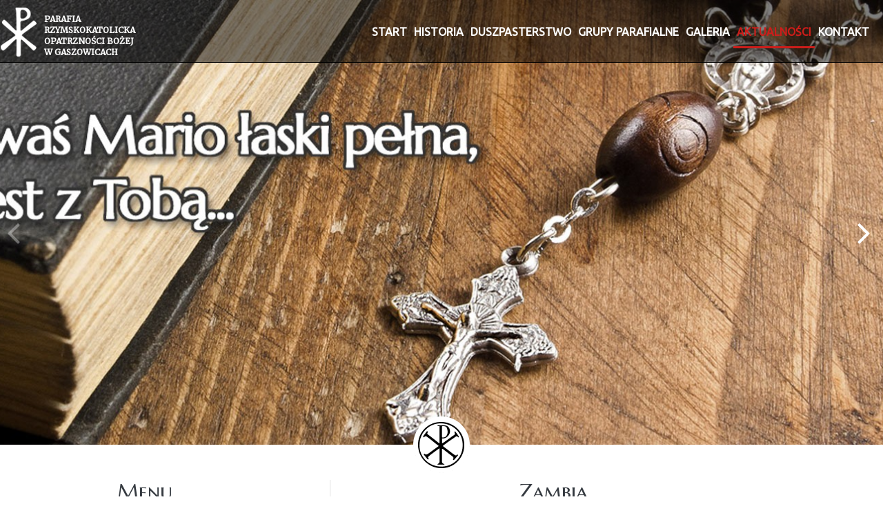

--- FILE ---
content_type: text/html; charset=UTF-8
request_url: https://www.parafia-gaszowice.pl/aktualnosci/zambia.html
body_size: 19868
content:
<!DOCTYPE html>
<html class="no-js" lang="pl-PL" itemscope itemtype="http://schema.org/WebPage">
<head>
	<meta charset="utf-8">
	<meta http-equiv="X-UA-Compatible" content="IE=edge">
	<meta name="viewport" content="width=device-width, initial-scale=1">
	<meta name="format-detection" content="telephone=no">
	<title itemprop='name'>Zambia - Parafia Rzymskokatolicka Opatrzności Bożej w Gaszowicach</title><meta name='description' content='Zambia. Parafia Rzymskokatolicka Opatrzności Bożej w Gaszowicach' /><meta name='keywords' content='' /><meta itemprop='name' content='Zambia - Parafia Rzymskokatolicka Opatrzności Bożej w Gaszowicach'><meta itemprop='description' content='Zambia. Parafia Rzymskokatolicka Opatrzności Bożej w Gaszowicach'><meta itemprop='image' content='www.parafia-gaszowice.pl/images/logo/logo.png'><meta name='twitter:card' content='summary'><meta name='twitter:title' content='Zambia - Parafia Rzymskokatolicka Opatrzności Bożej w Gaszowicach'><meta name='twitter:description' content='Zambia. Parafia Rzymskokatolicka Opatrzności Bożej w Gaszowicach'><meta name='twitter:image:src' content='www.parafia-gaszowice.pl/images/logo/logo.png'><meta property='og:title' content='Zambia - Parafia Rzymskokatolicka Opatrzności Bożej w Gaszowicach'><meta property='og:type' content='website' /><meta property='og:url' content='www.parafia-gaszowice.pl/aktualnosci/zambia.html'><meta property='og:image' content='www.parafia-gaszowice.pl/images/logo/logo.png'><meta property='og:description' content='Zambia. Parafia Rzymskokatolicka Opatrzności Bożej w Gaszowicach' /><meta property='og:site_name' content='Parafia Rzymskokatolicka Opatrzności Bożej w Gaszowicach'>	<meta name="author" content="Tech Studio s.c.- Strony WWW Katowice">
 	<meta name="robots" content="index, follow" />

	<base href="https://www.parafia-gaszowice.pl" />
	<link rel="stylesheet" type="text/css"  href="https://fonts.googleapis.com/css?family=Marcellus+SC|Merriweather|Material+Icons|Ubuntu&amp;subset=latin-ext" >
	<link rel="shortcut icon" href="images/favicon/favicon.png" />
	<link rel="apple-touch-icon" sizes="57x57" href="images/favicon/57.png" />
	<link rel="apple-touch-icon" sizes="114x114" href="images/favicon/114.png" />
	<link rel="apple-touch-icon" sizes="72x72" href="images/favicon/72.png" />
	<link rel="apple-touch-icon" sizes="144x144" href="images/favicon/144.png" />

	<!-- czyscimy domyslne ustawienia przegladarek -->
	<!--<link rel="stylesheet" href="css/reset.css" type="text/css" />-->

 	<link rel="stylesheet" type="text/css" href="css/bootstrap.css"  />
	<link rel="stylesheet" type="text/css" href="//code.jquery.com/ui/1.10.4/themes/smoothness/jquery-ui.min.css">
	<link rel="stylesheet" type="text/css" href="css/swiper.min.css"  />
 	<link rel="stylesheet" type="text/css" href="css/cms_text.css"  />
 	<link rel="stylesheet" type="text/css" href="css/szkielet.css"  />
 	<link rel="stylesheet" type="text/css" href="css/style.css"  />
 	<link rel="stylesheet" type="text/css" href="css/galerie_jk.css"  />
	<link rel="stylesheet" type="text/css" href="css/smartphoto.css">
 	<link rel="stylesheet" type="text/css" href="css/tiny-style.css"  />
	<link rel="stylesheet" type="text/css" href="js/plupload/jquery.ui.plupload/css/jquery.ui.plupload.css" />
	<link rel="stylesheet" type="text/css" href="css/font_wybrany/marcellus_sc-merriweather.css" />
	<link rel="stylesheet" href="https://unpkg.com/leaflet@1.3.1/dist/leaflet.css"
   integrity="sha512-Rksm5RenBEKSKFjgI3a41vrjkw4EVPlJ3+OiI65vTjIdo9brlAacEuKOiQ5OFh7cOI1bkDwLqdLw3Zg0cRJAAQ=="
   crossorigin=""/>
   	<link rel="stylesheet" type="text/css" href="css/kronika/jquery.jscrollpane.custom.css" />
	<link rel="stylesheet" type="text/css" href="css/kronika/bookblock.css" />
	<link rel="stylesheet" type="text/css" href="css/kronika/custom.css" />
	 	<link rel="stylesheet" type="text/css" href="css/animate.css" />
	<link rel="stylesheet" type="text/css" href="css/lazy-load.css" />
	
	<link rel='stylesheet' href='css/wybrany_kolor.php'>	<link rel="stylesheet" type="text/css" href="//tools.innywymiarstron.pl/liturgie/liturgie.css" />


	<script type='text/javascript'  src='js/jquery-1.9.1.min.js'></script>	<script type="text/javascript"  src="js/bootstrap.js"></script>
	<script type="text/javascript"  src="//code.jquery.com/ui/1.12.1/jquery-ui.js"></script>
	<!--<script type="text/javascript"  src="https://ajax.googleapis.com/ajax/libs/jqueryui/1.10.2/jquery-ui.min.js"></script>-->
	<script type="text/javascript"  src="js/jquery-migrate-1.2.1.min.js"></script>
	<script type="text/javascript"  src="js/device.min.js"></script>
	<script type="text/javascript"  src="js/jscolor.js"></script>
	<!--<script type="text/javascript"  src="js/modernizr.js"></script>-->
	<script src="js/modernizr.custom.79639.js"></script>
	<script type="text/javascript"  src="js/lazyload.min.js"></script>
	<!-- JS - WŁASNE SKRYPTY -->
	<script type="text/javascript"  src="js/artykuly_z_rozwinieciem.js"></script>
	<script type="text/javascript"  src="js/menu_ver4.js"></script>

		<script src='https://www.google.com/recaptcha/api.js' async defer></script>

	
	
	<script type='text/javascript'>
var activeObject = '157'; var activeMenu = '3'; var activeContent = 'katwiadskr'; var activeColor = ''; var activePush = '0'; var maxImageSize = '10'; </script></head>

<body>
	
	

	<!-- .WRAPPER -->
	<div class="wrapper">
				<!-- HEADER -->
		<header class="header-page-standard">
	<div id="stuck_container_abs_fix" class="stuck_container">
				<nav class="navbar navbar-default navbar-static-top ">
			<div class="container-fluid">
			<div class="navbar-header">
				<a class="navbar-brand" href="index.php">
				<img src="images/logo/logo.png" alt="Logo Parafia" title="">
				<span>
					Parafia Rzymskokatolicka<br /> Opatrzności Bożej<br />w Gaszowicach<br />
				</span>
			</a>
			</div>
			<nav id='menu_poziome_desktop' class='menu_poziome_desktop'><ul id='menu_glowne_poziome' class='navbar-nav nav sf-menu navbar-right' data-type='navbar'><li><a href="start.html"  ><span >Start</span></a></li><li><a href="historia.html"  ><span >Historia</span></a></li><li><a href="duszpasterstwo/msze-swiete.html"  ><span >Duszpasterstwo</span></a></li><li><a href="grupy-parafialne/ministranci.html"  ><span >Grupy parafialne</span></a></li><li><a href="galeria/2021-1.html"  ><span >Galeria</span></a></li><li><a href="aktualnosci/ogloszenia.html" class='selected' ><span class='selected'>Aktualności</span></a></li><li><a href="kontakt.html"  ><span >Kontakt</span></a></li></ul></nav>			
			<a href="#" class="menu-button-mobile">
				<span></span>
				<span></span>
				<span></span>
			</a>		</div>
		</nav>
	</div>
	<div class="menu_poziome_mobile_out" >
		<nav id='menu_mobilne' class='menu_mobilne' ><ul data-id='kat_0' data-menu_nr='0'><li><span><a href='start.html' data-deep='0' >Start</a></span></li><li><span><a href='historia.html' data-deep='0' >Historia</a></span></li><li class='menu' data-menu_nr='1' ><span>Duszpasterstwo</span><ul data-id="kat_0" data-menu_nr="1"><li><span><a href="/duszpasterstwo/msze-swiete.html"data-typ="0" data-id="46" data-before="> " data-deep="1" class='' >Msze święte</a></span></li><li><span><a href="/duszpasterstwo/nabozenstwa.html"data-typ="0" data-id="74" data-before="> " data-deep="1" class='' >Nabożeństwa</a></span></li><li><span><a href="/duszpasterstwo/sakramenty.html"data-typ="0" data-id="156" data-before="> " data-deep="1" class='' >Sakramenty</a></span></li><li><span><a href="/duszpasterstwo/spowiedz.html"data-typ="0" data-id="73" data-before="> " data-deep="1" class='' >Spowiedź</a></span></li><li><span><a href="/duszpasterstwo/chrzty.html"data-typ="0" data-id="76" data-before="> " data-deep="1" class='' >Chrzty</a></span></li><li><span><a href="/duszpasterstwo/adoracja.html"data-typ="0" data-id="75" data-before="> " data-deep="1" class='' >Adoracja</a></span></li><li><span><a href="/duszpasterstwo/kancelaria-parafialna.html"data-typ="0" data-id="45" data-before="> " data-deep="1" class='' >Kancelaria parafialna</a></span></li><li><span><a href="/duszpasterstwo/duszpasterze.html"data-typ="0" data-id="67" data-before="> " data-deep="1" class='' >Duszpasterze</a></span></li><li><span><a href="/duszpasterstwo/powolania.html"data-typ="0" data-id="66" data-before="> " data-deep="1" class='' >Powołania</a></span></li><li><span><a data-typ="3" data-id="167" data-before="> " data-deep="1" class='' >Delegat ds. Ochrony Dzieci i Młodzieży w Archidiecezji Katowickiej</a></span><ul data-id="kat_167" data-menu_nr="1"><li><span><a href="/duszpasterstwo/delegat-ds-ochrony-dzieci-i-mlodziezy-w-archidiecezji-katowickiej/ks-lukasz-plaszewski-delegat-ds-ochrony-dzieci-i-mlodziezy-w-archidiecezji-katowickiej-adres-miej.html"data-typ="0" data-id="168" data-before="> " data-deep="2" class='' >Ks. Łukasz Płaszewski Delegat ds. Ochrony Dzieci i Młodzieży w Archidiecezji Katowickiej  Adres miej</a></span></li></ul></li><li><span><a href="/duszpasterstwo/standardy-ochrony-maloletnich.html"data-typ="0" data-id="206" data-before="> " data-deep="1" class='' >Standardy Ochrony Małoletnich </a></span></li><li><span><a href="/duszpasterstwo/modlitwa-papieza-franciszka-przy-komunii-duchowej-1.html"data-typ="0" data-id="172" data-before="> " data-deep="1" class='' >Modlitwa Papieża Franciszka przy komunii duchowej</a></span></li><li><span><a href="https://www.youtube.com/channel/UCTULrn17YsXeXpJ7j9cOpcw" data-id="169" data-before="> " data-deep="1" class='' >odtwórz</a></span></li><li><span><a href="https://kosciol-gaszowice.click2stream.com/" data-id="170" data-before="> " data-deep="1" class='' >online</a></span></li></ul></li><li class='menu' data-menu_nr='4' ><span>Grupy&nbsp;parafialne</span><ul data-id="kat_0" data-menu_nr="4"><li><span><a href="/0index.php?tresc=admin" data-id="47" data-before="> " data-deep="1" class='' >Ministranci</a></span></li><li><span><a href="/grupy-parafialne/dzieci-maryi-1.html"data-typ="0" data-id="159" data-before="> " data-deep="1" class='' >Dzieci Maryi</a></span></li><li><span><a href="/grupy-parafialne/dorosli-lektorzy.html"data-typ="0" data-id="162" data-before="> " data-deep="1" class='' >Dorośli lektorzy</a></span></li><li><span><a href="/grupy-parafialne/legion-maryi.html"data-typ="0" data-id="160" data-before="> " data-deep="1" class='' >Legion Maryi</a></span></li><li><span><a href="/grupy-parafialne/oaza-mlodziezowa.html"data-typ="0" data-id="163" data-before="> " data-deep="1" class='' >Oaza Młodzieżowa</a></span></li><li><span><a href="/grupy-parafialne/zywy-rozaniec.html"data-typ="0" data-id="161" data-before="> " data-deep="1" class='' >Żywy różaniec</a></span></li></ul></li><li class='menu' data-menu_nr='2' ><span>Galeria</span><ul data-id="kat_0" data-menu_nr="2"><li><span><a href="/galeria/2021-1.html" data-id="198" data-before="> " data-deep="1" class='' >2021</a></span></li><li><span><a data-typ="3" data-id="178" data-before="> " data-deep="1" class='' >2020</a></span><ul data-id="kat_178" data-menu_nr="2"><li><span><a href="/galeria/2020/boze-cialo-2020.html" data-id="180" data-before="> " data-deep="2" class='' >Boże Ciało 2020</a></span></li><li><span><a href="/galeria/2020/boze-narodzenie-2020.html" data-id="186" data-before="> " data-deep="2" class='' >BOŻE NARODZENIE 2020</a></span></li></ul></li><li><span><a data-typ="3" data-id="177" data-before="> " data-deep="1" class='' >2019</a></span><ul data-id="kat_177" data-menu_nr="2"><li><span><a href="/galeria/2019/boze-cialo-2019.html" data-id="187" data-before="> " data-deep="2" class='' >BOŻE CIAŁO 2019</a></span></li><li><span><a href="/galeria/2019/test-2.html" data-id="202" data-before="> " data-deep="2" class='' >TEST</a></span></li></ul></li><li><span><a href="/galeria/2018.html" data-id="77" data-before="> " data-deep="1" class='' >2018</a></span></li><li><span><a href="/galeria/2017.html" data-id="85" data-before="> " data-deep="1" class='' >2017</a></span></li><li><span><a href="/galeria/2016-1.html" data-id="96" data-before="> " data-deep="1" class='' >2016</a></span></li><li><span><a href="/galeria/2015.html" data-id="110" data-before="> " data-deep="1" class='' >2015</a></span></li><li><span><a href="/galeria/2014.html" data-id="117" data-before="> " data-deep="1" class='' >2014</a></span></li><li><span><a href="/galeria/2014-1.html" data-id="129" data-before="> " data-deep="1" class='' >2013</a></span></li><li><span><a href="/galeria/2012.html" data-id="139" data-before="> " data-deep="1" class='' >2012</a></span></li><li><span><a href="/galeria/2011.html" data-id="144" data-before="> " data-deep="1" class='' >2011</a></span></li><li><span><a href="/galeria/2010.html" data-id="149" data-before="> " data-deep="1" class='' >2010</a></span></li><li><span><a href="/galeria/2020-1.html" data-id="203" data-before="> " data-deep="1" class='' >2020</a></span></li><li><span><a href="/galeria/chingombe.html" data-id="155" data-before="> " data-deep="1" class='' >Chingombe</a></span></li><li><span><a href="/galeria/zdjecia-kosciola.html" data-id="158" data-before="> " data-deep="1" class='' >Zdjęcia kościoła</a></span></li></ul></li><li class='menu' data-menu_nr='3' ><span>Aktualności</span><ul data-id="kat_0" data-menu_nr="3"><li><span><a href="/aktualnosci/ogloszenia.html" data-id="82" data-before="> " data-deep="1" class='' >Ogłoszenia</a></span></li><li><span><a href="/aktualnosci/intencje.html" data-id="69" data-before="> " data-deep="1" class='' >Intencje</a></span></li><li><span><a href="/aktualnosci/zapisy-na-msze.html" data-id="176" data-before="> " data-deep="1" class='' >Zapisy na mszę - nieaktywne</a></span></li><li><span><a href="/aktualnosci/zmarli-parafianie-1.html" data-id="185" data-before="> " data-deep="1" class='' >Zmarli Parafianie</a></span></li><li><span><a data-typ="3" data-id="165" data-before="> " data-deep="1" class='' >informacje dla Narzeczonych</a></span><ul data-id="kat_165" data-menu_nr="3"><li><span><a href="/aktualnosci/informacje-dla-narzeczonych/informacje-dla-narzeczonych-1.html"data-typ="0" data-id="166" data-before="> " data-deep="2" class='' >informacje dla Narzeczonych</a></span></li></ul></li><li><span><a href="/aktualnosci/koledowe-odwiedziny-duszpasterskie.html"data-typ="0" data-id="164" data-before="> " data-deep="1" class='' >Kolędowe  odwiedziny Duszpasterskie</a></span></li><li><span><a href="/aktualnosci/kolednicy-misyjni-2.html"data-typ="0" data-id="181" data-before="> " data-deep="1" class='' >Kolędnicy misyjni</a></span></li><li><span><a href="/aktualnosci/zambia.html" data-id="157" data-before="> " data-deep="1" class='menu_wybrany' >Zambia</a></span></li></ul></li><li><span><a href='kontakt.html' data-deep='0' >Kontakt</a></span></li></ul></nav>	</div>
	
<div id="swiper-standard" class="swiper-container swiper-slider swiper-container-horizontal swiper-standard" data-slides-per-view="1" data-space-between="0" data-center="false" data-effect="fade" data-loop="false" data-speed="1500" data-delay="4000" data-prev=".swiper-button-prev" data-next=".swiper-button-next" data-pagination="none" data-pagination-type="none" data-pagination-clickable="false" data-pagination-dynamic="false" data-scrollbar="none" data-slider="#swiper-standard"><div class="swiper-wrapper"><div class='swiper-slide'><div class='swiper-slide-image-wrap'><div class='swiper-slide-image' style='background-image: url(zm_obrazki/2/20-03-06-08-14-31-39_rozaniec_2.jpg);'></div></div><div class='swiper-slide-caption'><div class='swiper-slide-caption__inner'><h3 data-caption-animate='fadeIn' class='not-animated' data-caption-delay='50'></h3><p data-caption-animate='fadeIn'  class='not-animated' data-caption-delay='200'></p></div></div></div><div class='swiper-slide'><div class='swiper-slide-image-wrap'><div class='swiper-slide-image' style='background-image: url(zm_obrazki/2/19-10-04-07-15-25-naglowekmaly2.jpg);'></div></div><div class='swiper-slide-caption'><div class='swiper-slide-caption__inner'><h3 data-caption-animate='fadeIn' class='not-animated' data-caption-delay='50'></h3><p data-caption-animate='fadeIn'  class='not-animated' data-caption-delay='200'></p></div></div></div><div class='swiper-slide'><div class='swiper-slide-image-wrap'><div class='swiper-slide-image' style='background-image: url(zm_obrazki/2/19-10-04-07-15-20-naglowekmaly1.jpg);'></div></div><div class='swiper-slide-caption'><div class='swiper-slide-caption__inner'><h3 data-caption-animate='fadeIn' class='not-animated' data-caption-delay='50'></h3><p data-caption-animate='fadeIn'  class='not-animated' data-caption-delay='200'></p></div></div></div><div class='swiper-slide'><div class='swiper-slide-image-wrap'><div class='swiper-slide-image' style='background-image: url(zm_obrazki/2/19-10-07-09-03-27-naglowekmaly6.jpg);'></div></div><div class='swiper-slide-caption'><div class='swiper-slide-caption__inner'><h3 data-caption-animate='fadeIn' class='not-animated' data-caption-delay='50'></h3><p data-caption-animate='fadeIn'  class='not-animated' data-caption-delay='200'></p></div></div></div><div class='swiper-slide'><div class='swiper-slide-image-wrap'><div class='swiper-slide-image' style='background-image: url(zm_obrazki/2/19-10-07-09-03-17-naglowekduzy5.jpg);'></div></div><div class='swiper-slide-caption'><div class='swiper-slide-caption__inner'><h3 data-caption-animate='fadeIn' class='not-animated' data-caption-delay='50'></h3><p data-caption-animate='fadeIn'  class='not-animated' data-caption-delay='200'></p></div></div></div></div>
				<div class="swiper__nav">
					<div class="swiper-button-prev" id="swiper-custom-button-prev"></div>
					<div class="swiper-button-next" id="swiper-custom-button-next"></div>
				</div>
				<div class="swiper-pagination"></div>
			 </div><div class="div-hide-panel-bottom"><img src="images/linie/rozdzielniki_lini.png" alt=""></div>	<script>
			$(document).ready(function(){
			mn2 = new MenuBocz( $('#menu_mobilne') , 3 );mn2.otworzStrone(157);})
	</script>
</header>		<!-- END HEADER -->

		<!-- MAIN CONTENT -->
		<main>
			
<!-- pole tresci -->
<section class="section_big " id="stand">
	<div class="container well-30">
		<div class="row tresc-menu--container">
			<div id="tresc-article" class="col-lg-9 col-md-8 col-sm-12 col-xs-12">
				<article>
				<h2 class="nazwa_obiektu" id="stand">Zambia</h2><p class="text-center" style="padding-top: 5px; padding-bottom: 9px;"><img src="uploaded/rozdzielnik_krotki.png" alt="" width="517" height="8"></p><div class='text-center'></div><div class='kws_kontener' data-kontener='157'><div class='ramka_zewnetrzna_kws clearfix' id='ramka_zew_909'><h4 class='ramka_tytul'>List od ks Piotra</h4><div class='ramka_wewnetrzna_kws' id='ramka_wew_909'><p><strong><u>LIST NA BOŻE NARODZENIE 2025</u></strong></p>
<p>Likumbi, 17.grudnia 2025</p>
<p>Początek drugiego okresu Adwentu.</p>
<p>Po tylu latach spędzonych w Zambii nie zauważam wielu rzeczy, które są tu inne. Dopiero wizyta gości i ich zadziwienia i pytania przypominają mi moje pierwsze spotkanie z Zambią, a szczególnie ten czas grudniowy, tak mocno powiązany z Adwentem i Bożym Narodzeniem.</p>
<p>Przede wszystkim Adwent w Zambii to początek pory deszczowej. Więc ludzie są bardzo zajęci<br />uprawą pól, jak kiedyś w Polsce na wiosnę; dlatego ich obecność w kościele jest też dużo mniejsza. Wielu z nich ma swoje pola dość daleko od domu, więc na czas pracy pozostają tam<br />w prowizorycznych domkach. Grudzień to także czas wakacji dla dzieci. Wiele dzieci jest więc<br />u swoich krewnych poza Likumbi .</p>
<p>Wszystko rośnie, zieleni się, kwitnie. Z ziemi wychodzą robaki i lecą do światła, wtedy dom i te miejsca które są oświetlone są do zamiatania, bo skrzydełek po termitach jest tak dużo jakby spadł w nocy śnieg. Jak czasem trzeba odprawić w nocy mszę, jak na pasterkę, to często ołtarz jest pokryty mnóstwem robactwa. Ale o deszcz modlimy się, bo bez niego jest tragicznie, bo to pociąga za sobą głód. Deszcze w tym roku padają dość dobrze i obficie, ale ma to skutki uboczne: drogi są zniszczone, grząskie, a w okolicznych kałużach mnożą się komary, które przenoszą malarię.</p>
<p>Klimat - choć deszczowy - to jest gorący. Jak nie pada, to temperatura rośnie do 30 stopni. A jak pada, to spada do kilkunastu. Ale deszcze, choć często bardzo obfite, nie trwają dłużej niż od 1-3 godzin. Czasem pada cały dzień, ale to wyjątki. Często jest to związane z burzami i wyładowaniami elektrycznymi. Więc słupy elektryczne i linie przesyłowe dodatkowo są niszczone, a to powoduje jeszcze częstsze przerwy w dostawie prądu, który jest tu limitowany na 3 – 6 godzin na dzień<br />o nieprzewidywalnych porach.</p>
<p>To jest też powodem, że wiele zwyczajów adwentowych i bożonarodzeniowych z naszej, polskiej tradycji, nie sprawdza się. Nie ma rorat, choinek, ani zabaw w śniegu. Dla wielu ludzi padający deszcze jest wystarczającym powodem, by nie przyjść do kościoła na Boże Narodzenie. Bo większość ludzi nie ma parasoli (czasem jeden na liczną rodzinę), nie ma też odzieży nieprzemakalnej. A jak się dzieci, czy dorośli przemoczą to chorują, a jak chorują to trzeba iść do przychodni,<br />a w przychodni często poza panadolem nie ma nic, bo to czas częstych chorób. A jak się choruje, to kto będzie pracował w polu, bo jak nie ma pracy to nie ma potem jedzenia, ani pieniędzy, by wyposażyć dzieci do szkoły.</p>
<p>Tak - szkoła to kolejny wielki temat i bardzo trudny. Najbardziej smutne są efekty nauki. Bo warunki nauki są często tragiczne, wyposażenie edukacyjne często ogranicza się do tablicy, tak zniszczonej, że niewiele widać. A ławki do siedzenia są dla nielicznych. Zeszyt i ołówek to też nie zawsze jest w tornistrze, jeśli jest jakiś plecaczek. Podręczników nie ma nikt poza nauczycielem. Potem przepełnienie sal tak duże, bo sal i nauczycieli mało, a dzieci dużo, że często jest ponad 100 uczniów w klasie. I choć dzieci są grzeczne i posłuszne to czasem tak bardzo, że nie mają odwagi zapytać jeśli coś jest niezrozumiałe. A nauczyciel woli wyłożyć temat niż do każdego przychodzić<br />i tłumaczyć. A potem jak bogatsi rodzice chcą edukacji dla dzieci to płacą nauczycielom za dodatkowe zajęcia – korepetycje. Więc lepiej nie uczyć dobrze, bo wtedy będzie więcej chętnych na korepetycje. No i ostatecznie to bardzo nieliczni potrafią czytać i pisać, a w Likumbi to 30 % zdaje testy egzaminacyjne i potem można się uczyć w średniej szkole. Jak są rodzice lepiej sytuowani to posyłają dzieci do rodziny w mieście, gdzie często poziom nauczania jest trochę lepszy.</p>
<p>A poza tym po co umieć czytać? Bo co czytać? Książek, czasopism nie ma w sklepach w Likumbi. Jedynie w kościele są księgi, lekcjonarze, podręczniki do katechezy.  A wystarczy, że potrafią się podpisać to kopiując dowód tożsamości (często w nim nie ma podpisu, tylko linie papilarne kciuka) można uzyskać kredyt na otrzymanie nasion i nawozów, które po uzyskaniu plonów trzeba spłacać,<br />a nie jest to tanie. Jak nie ma plonów to sytuacja staje się tragiczna i zadłużenie rośnie.</p>
<p>Nasza szkoła przy parafii tworzy nowe poziom nauczania. Mamy ławki, małą ilość uczniów w klasie, a nauczyciele są pilnowani i sprawdzani, czy wykonują obowiązki. Dostają mniej w wynagrodzeniu niż w państwowej szkole (nawet 4 razy mniej), a pracy mają więcej niż inni. Staramy się  wyposażać nauczycieli w podręczniki metodyczne i różne plansze, książki, biblioteczkę. Organizujemy w czasie wakacyjnej przerwy szkolenia metodyczne, bo wielu nauczycieli nie jest przygotowanych dobrze do uczenia, a także mamy wolontariuszy po szkole średniej. Naszym misyjnym wyzwaniem jest cel<br />z klasycznej edukacji: PRAWDA, DOBRO, PIĘKNO. Dbamy więc o edukację wszechstronną: ciała, umysłu i serca. Naszym mottem są słowa: „Poznacie Prawdę, a prawda was wyzwoli” (J 8,32). Powstawanie szkoły jest dla mnie nadzieją, że w przyszłości będzie tu dużo dobrych liderów do prowadzenia parafii, ewangelizowania, katechizowania i nawracania tych z innych kościołów, a jest ich bardzo dużo.</p>
<p>Póki co to wiele pracy nas czeka: budowa 6 budynków szkolnych, w tym sanitariaty i administracja; zbieranie dobrej odpowiedzialnej kadry nauczycielskiej (trudno znaleźć nauczycieli katolików); tworzenie naszego systemu nauczania, który będzie wypełniał standardy zambijskie i przekraczał je, by dzieci były nie tylko wyedukowane, ale dobrze przygotowane do najważniejszych działań, czyli zakładania dobrych, zdrowych rodzin z licznych dobrze wychowanym potomstwem, które będzie gotowe wiarę rozszerzać, budując Królestwo Boże w parafii Chrystusa Króla. Tak - podstawą jest rodzina, oraz rola matki i ojca do których nie są przygotowani i nie potrafią rozwiązywać licznych problemów małżeńskich: niewierność, przemoc, wykorzystywanie innych, bigamia, wydawanie do ślubu nieletnich dziewcząt, a przede wszystkim wielka bieda moralna (alkoholizm, kradzieże, kłamstwa) edukacyjna, wiary (często magiczno – okultystyczna). Jest tu tradycja, której nie da się wyplenić, że jak dziewczyna wychodzi za mąż to musi iść za wiarą męża.</p>
<p>Dlatego ostatecznie to celem założenia szkoły jest pogłębienie wiary, by była rozumna i głęboka, wpływająca na życie codzienne, które realizuje się w rodzinie. Edukacja jednak często niszczy wartości tradycyjne, które tu zawsze wprowadzały jakiś naturalny porządek. Efekt jest taki, że wykształceni nie potrafią często zawierać dobrych miłujących się związków, ale często jest to oparte na dobru materialnym i przyjemności życia. Więc ludzie wykształceni nie pobierają się, wiele nauczycielek ma bardzo mało dzieci, a najczęściej dzieci są bez ojców. Rozwodzą się, tworzą nowe związki, a dzieci widząc takie wzory nie mają przykładu jak tworzyć małżeństwo w przyszłości.</p>
<p>Kiedy ostatnio popatrzyłem na statystykę przyrostu naturalnego, to choć rośnie, to ostatnie lata ten poziom urodzeń idzie w dół. A choć aborcja oficjalnie nie jest zabroniona, to są takie miejsca, szpitale, przychodnie gdzie dość łatwo można to zrobić tłumacząc się problemami zdrowotnymi<br />i zagrożeniem życia. Rozwiązłość obyczajów jest bardzo duża, ale nie idzie to w zbyt mocno<br />w stronę homoseksualizmu.</p>
<p>Te różne problemy i wyzwania stawiają mnie przed zadaniem zadbania o rozwój i pogłębiania wiary moich parafian, a szkoła jest taką szansą. Ale nie wszyscy do szkoły chodzą. Choć mamy też spotkania z rodzicami i przemycamy tematy wiary i wychowania na spotkaniach, gdzie nie tylko katolicy przychodzą, to jednak nie wszyscy mają dzieci w naszej szkole. Dlatego zbliżający się wielki jubileusz odkupienia w 2033 roku będzie doskonałą sposobnością do przekazania pewnych treści wiary. Musi być dobrze przygotowany i na przyszły rok chcę by był pod kątem wiary, jej poznania i pogłębiania. Chcę, by przez kolejne miesiące była okazja do zastanowienia się co wiem, co realizuję, a co trzeba zmieniać. Taki ambitny plan - może coś z tego wyjdzie.</p>
<p>Moją główną motywacją pisania tego listu są zbliżające się Święta Bożego Narodzenia. Tak ważne<br />w Polsce, a tu to rozpoznawalne święto nie jest jednak ważniejsze od niedzieli. Bo jak przypada Boże Narodzenie w niedzielę to jest zdecydowanie więcej ludzi. A najgorzej jak poprzedza niedzielę, albo jest w poniedziałek = wtedy wybierają to, co im wydaje się ważniejsze i częściej niedziela wygrywa.  </p>
<p>Drodzy przyjaciele misji Likumbi. Życzę Wam takiego przeżycia zbliżających się Świąt, by były przede wszystkim radością, a nie narzekaniem, że to już nie tak jak dawniej, że jesteśmy zagonieni i zagubieni wieloma rzeczami, że konflikty i może zbliżająca się wojna … przede wszystkim cieszmy się, że nie jesteśmy sami, bo sam Bóg tak zaufał nam, że przyszedł jako dziecko na ziemię, nie bał się być tak bezbronny i niewinny między ludźmi, którzy mogli i chcieli go zniszczyć od samego początku. Tak, więcej jest dobra, choć nie znaczy to, że więcej ludzi wierzy i dobrze, sprawiedliwie żyje. Bóg jest i choć Jego też boli, że tak wielu mu nie wierzy, to my wierzymy<br />i Boży pokój może w nas zamieszkać, jeśli tylko otworzymy i zaufamy mu. Wiele nam brakuje, ale nigdy tak nie miało być, by tu był Raj. Przygotowujemy się do życia przyszłego w Niebie więc życzę Wam zachwytu Bogiem, Jego Miłością i Zaufaniem do nas. Bądźmy Mu wierni do końca!</p>
<p>Bardzo dziękuję Wam za każdą pomoc. Modlimy się za Was i jak najlepiej wykorzystujemy Wasze ofiary. Naprawdę budujemy Boże Królestwo tu w Likumbi. W modlitwie Ojcze nasz czasem pomyślcie w czasie słów „przyjdź królestwo Twoje ...” że ono też przychodzi tu w Afryce dzięki Waszej ofiarności. Chcemy nie tyle dobrobytu na ziemi, co bogactwa Bożego życia w nas, niech więc te niezniszczalne wartości królują w Was i w Likumbi. Jesteście w naszych sercach codziennie, gdy modlimy się za naszych dobrodziejów.</p>
<p>Niech Nowy Rok 2026 będzie błogosławiony i choć pewnie nie zawsze będzie łatwy, ale czas jest po to, by być bliżej Boga w chwilach trudnych. Wtedy sprawdza się jak wierzymy i kochamy Pana.</p>
<p>Szczęść Boże!</p>
<p>Ks. Piotr Kołcz – misjonarz z Bożej łaski.</p><br /></div></div><div class='ramka_zewnetrzna_kws clearfix' id='ramka_zew_238'><h4 class='ramka_tytul'>Masansa luty 2021 r.</h4><div class='ramka_wewnetrzna_kws' id='ramka_wew_238'><p>Drodzy Przyjaciele</p>
<p>Jednym z częstszych pytań, jakie do mnie docierają z Polski jest pytanie o sytuację covidową. Generalnie takie informacje można znaleźć w Internecie. Ze swojej strony mogę tylko dodać, że liczba zakażeń w Zambii daleka jest od tych stwierdzanych w Polsce. Jednakże trzeba dodać, że liczba ludności nie sięga nawet połowy populacji Polski, a kraj jest dwa i pół razy większy od Polski, więc jest większe rozproszenie. Chociaż wypada zauważyć, że w liczbie ludności stolica Zambii Lusaka, przegoniła Warszawę, a na pewno znajdziemy w Zambii wiele miejsc, które są gęsto zaludnione. Obawy może budzić fakt, że o ile od marca do początku października ubiegłego roku ogólna liczba stwierdzonych przypadków ledwo przekraczała 15 tysięcy, to w pierwszych dniach lutego przekroczyła sześćdziesiąt tysięcy. Czyli kilkakrotnie wyższy przyrost niż w pierwszym okresie. Stąd też rząd zambijski stara się uwrażliwić ludzi na związane z wirusem niebezpieczeństwa. Nawet w Masansie odbyło się spotkanie, na które zaproszono przedstawicieli wspólnot religijnych, które tu się spotykają. Przemawiając do zebranych, urzędnik z Ministerstwa Zdrowia prosił, aby uwrażliwiać ludzi na przestrzeganie zasad, które mogą zahamować, a przynajmniej spowolnić rozprzestrzenianie się wirusa.</p>
<p>Jak pisałem zaraz po przylocie do Lusaki, a potem już sam mogłem się przekonać, że obecna pora deszczowa jest bardzo obfita. Nasi rolnicy cieszą się z każdej słonecznej chwili, bo rośliny dla wzrostu potrzebują nie tylko wody, ale i słońca. Wody w tym roku jest pod dostatkiem. Zapowiadają się dobre plony.</p>
<p>Jedną z powszechnie uprawianych w Zambii roślin jadalnych są słodkie ziemniaki, czyli po bemba – kandolo. Jada się i bulwy, jak też odpowiednio przyrządzone liście, bo używa się ich również tutaj jako warzywo. Po prostu obrywa się część liści, kiedy jest taka potrzeba, a czasem nawet suszy się je na jakiś odpowiedniejszy czas. Wiedziałem, że nie jest to roślina wymagająca, ale dopiero teraz miałem okazję przyjrzeć się, jak nasz stróż nocny Pan SafeliKangwa przygotowywał miejsce pod ich zasadzenie, a następnie sadził, obok swojej stróżówki. No właśnie, nie bulwy, czy ich kawałki wsadza się do ziemi, tak jak robimy to z ziemniakami, ale do przygotowanych, takich jakby wałów ziemnych wkłada się po prostu kawałki odnóg urwanych z łodyg rosnących już roślin. Dalej będzie to już rosło osiągając ponad metr wysokości i tworząc oczywiście korzeniaste bulwy.</p>
<p>W Masansie wkroczyliśmy także w okres Wielkiego Postu. Środę Popielcową spędziłem poza Masansą, to znaczy odwiedzałem dwie stacje Tuyu i OldMkushi. Obie wyrażały wolę goszczenia księdza z Mszą świętą w ten dzień.</p>
<p>Do Tuyu jechałem prawie dwie i pół godziny, ale dotarłem na czas, czyli na 10.00. Jednakże w kościółku czekało niewielu ludzi. O godzinie 10.25 rozpoczęli Różaniec, a ostatecznie we Mszy świętej uczestniczyło niewiele ponad dwudziestu dorosłych i kilkoro dzieci, bo reszta była w szkole. Takim smaczkiem tej Mszy było, że kiedy ją zaczynałem, to popiół do poświęcenia i posypania był jeszcze w drodze, no ale dotarł we właściwym momencie.</p>
<p>Po Mszy świętej poproszono mnie o odwiedzenie chorego, niespełna półtorarocznego dziecka. Mama była z nim dzień wcześniej w lokalnym punkcie medycznym, ale pracująca tam pielęgniarka była w stanie zrobić jedynie test, który wykluczył malarię. Co było przyczyną wysokiej gorączki nie wiadomo. Zebrało się tam kilka kobiet z sąsiedztwa, aby okazać rodzinie solidarność w cierpieniu.</p>
<p>Po modlitwie udałem się do OldMkushi. Musiałem prowadzić bardzo wolno, ze względu na bardzo zniszczoną deszczami drogę, pełną głębokich kałuż, a właściwie czasem takich małych jeziorek. Kiedy dotarłem na miejsce nie było jeszcze nikogo. Dopiero o 14.50 nadeszli pierwsi dwaj parafianie, a kiedy o 15.00 zaczynał się Różaniec i spowiedź, to w kościele nie było nawet dziesięciu osób. Generalnie potem nie było nawet źle, bo Komunię przyjęło prawie 30 osób, to jednak jak na możliwości tej stacji, grubo poniżej oczekiwań.</p>
<p>Miałem wcześniej zamiar zanocować w OldMkushi, ale że wszystko poszło dość sprawnie i dochodziła dopiero siedemnasta, postanowiłem wracać do Masansy. Dojechałem i tak po zmroku, bo dobrze po 19-tej, ale za to udało mi się uniknąć innego niebezpieczeństwa. Mianowicie, przez całą noc padał bardzo obfity deszcz i podróżowanie rano po rozmiękłej błotnistej drodze byłoby jeszcze trudniejsze.</p>
<p>Pewno pamiętacie, że w Masansie od poniedziałku do piątku, a obecnie i w niedziele, pierwsza Msza jest odprawiana o godzinie 6.30. Stąd też i nasi ministranci muszą się bardzo mobilizować, aby być na czas. W sobotę ustalają na zbiórce porządek służenia na niedzielnych Mszach, ale w ciągu tygodnia nie są przypisani do poszczególnych dni. Przychodzi kto chce i może, bo na przykład niektóre klasy zaczynają naukę już o 7.30, więc nie byliby w stanie zdążyć do szkoły, jako że Msza w tygodniu, to zwykle pełna godzina, a czasem i dłużej. Problemem też jest, że niektórzy mieszkają dość daleko od kościoła. Zasada jest taka, że ci którzy chcą służyć muszą być odpowiednio wcześniej, aby zdążyli się przygotować. Jeżeli Msza jeszcze się nie rozpoczęła, ale jest za mało czasu na przebranie, to pozostają na kościele. Pewnego dnia, dwóch takich nieco starszych przyszło na tyle późno, że usiedli w ławce. Jednak po nich przyszedł jeden z najmłodszych i bez oporu wszedł do zakrystii, a jako że kandydaci zakładają jednie szarfę, był gotowy na rozpoczęcie Mszy.  Każda obecność na Mszy jest zaznaczana, stąd miałem wątpliwości, czy mu ją zaliczyć. Poprosiłem więc tych dwóch starszych, którzy przyszli przed nim, a nie służyli, co oni o tym sądzą. Ci zaś wielkodusznie oświadczyli, aby mu zaliczyć. W sumie miłe.</p>
<p>Z darem modlitwy.</p>
<p>Ksiądz Marek</p>
<p> </p>
<p> </p><br /></div></div><div class='ramka_zewnetrzna_kws clearfix' id='ramka_zew_93'><h4 class='ramka_tytul'>Masansa, 22 marzec 2016</h4><div class='ramka_wewnetrzna_kws' id='ramka_wew_93'><p style='font-weight: 400; text-align: justify;'><span class='tekst-standard'>Drodzy Przyjaciele</span></p>
<p style='font-weight: 400; text-align: justify;'><span class='tekst-standard'>Na początku marca miałem okazję spędzić kilka dni w Namalundu ponad 400 kilometrów od Masansy, gdzie pracują nasi księża Wacław Stencel i Grzegorz Kaput. Parafia Bożego Miłosierdzia w Namalundu liczy już sobie ponad 25 lat, więc można powiedzieć, że osiągnęła całkiem dojrzały wiek. Dlatego też kościół w jakim modlą się tamtejsi parafianie nie odbiega swoim wyglądem i wyposażeniem od standardów europejskich.</span></p><br /></div></div><div class='ramka_zewnetrzna_kws clearfix' id='ramka_zew_94'><h4 class='ramka_tytul'>Masansa, 05 wrzesień 2016</h4><div class='ramka_wewnetrzna_kws' id='ramka_wew_94'><p style='text-align: justify;'><span class='tekst-standard'>Drodzy Przyjaciele</span></p>
<p style='text-align: justify;'><span class='tekst-standard'>Teraz już z Masansy, chciałbym Wam wszystkim bardzo serdecznie podziękować, za przeżyty z Wami czas i za wszystkie wyrazy wsparcia jakie z Waszej strony otrzymałem. Te duchowe i te materialne. Wszelkie spotkania z Wami były dla mnie niezmiernie ważne. Dzięki nim wiem, że tu w Zambii nie jestem sam, ale otacza mnie szeroki krąg współpracowników, bo wy też na swój sposób bierzecie udział w tej misyjnej pracy.</span></p><br /></div></div><div class='ramka_zewnetrzna_kws clearfix' id='ramka_zew_97'><h4 class='ramka_tytul'>Masansa, Wtorek 5 września 2017</h4><div class='ramka_wewnetrzna_kws' id='ramka_wew_97'><p style='text-align: justify;'><span class='tekst-standard'>Drodzy Przyjaciele W Polsce powoli zapomina się o wakacjach. Żniwa też już pewno zakończone, w Masansie. również. Teraz nastał czas sprzedawania i wywożenia. Pora deszczowa była obfita, to też tutejsze uprawy obrodziły nieźle, ale za to ceny poszły drastycznie w dół. O ile w ubiegłym roku za 1 kilogram soi płacono 4 ZMK, to w tym tylko 2. Podobnie jest z kukurydzą, jej cena jest prawie o połowę niższa. Tak to bywa, kiedy jakiegoś produktu na rynku jest dużo cena idzie w dół.</span></p><br /></div></div><div class='ramka_zewnetrzna_kws clearfix' id='ramka_zew_98'><h4 class='ramka_tytul'>Wtorek 10 października 2017</h4><div class='ramka_wewnetrzna_kws' id='ramka_wew_98'><p style='text-align: justify;'><span class='tekst-standard'>Drodzy Przyjaciele Jeśli zawitacie do Zambii w październiku nie będziecie mieli żadnych wątpliwości, że jesteście na kontynencie afrykańskim. Nie tylko ze względu na kolor skóry spotykanych tu ludzi, ale na temperaturę, która w tym czasie regularnie przekracza w południe 30 stopni Celsjusza. Jedynie poranki dają wytchnienie na bardzo krótki moment. Przed godziną 6.00, jest jeszcze rześko (czyli jakieś 23°C), ale półtorej godziny później czuje się nadchodzący upał. Wieczorami zaś ratunkiem jest weranda, bo w nagrzanym domu ciężko wysiedzieć.</span></p><br /></div></div><div class='ramka_zewnetrzna_kws clearfix' id='ramka_zew_75'><h4 class='ramka_tytul'>Masansa, Środa 7 czerwca 2017</h4><div class='ramka_wewnetrzna_kws' id='ramka_wew_75'><p style='text-align: justify;'><span class='tekst-standard'>Drodzy Przyjaciele</span><br /><span class='tekst-standard'>W Masansie życie jak co dzień. Taka nasza szara, zwykła rzeczywistość. Właściwie nie szara, ale jeszcze zielona, choć ta zieleń powoli zaczyna już przysychać. Pora sucha ma swoje prawa. Robi się też niestety coraz chłodniej. Raz nawet już termometr o godzinie 6.00 rano wskazywał tylko 14 oC, a to jeszcze nie jest czas, kiedy jest najchłodniej. Za to dni są piękne. Błękitne niebo, słoneczko i nie cieplej niż 29 stopni Celsjusza.</span></p>
<p style='text-align: justify;'><br /><span class='tekst-standard'>W pierwszą Niedzielę po Wielkanocy przeżywaliśmy nasz odpust parafialny. W tym roku było skromniej niż przed rokiem, kiedy odwiedził nas ksiądz biskup Clement. Tu w Zambii raczej na odpusty nie zaprasza się gości, bo jak twierdzą to jest święto parafii i powinno się je przeżywać tylko we własnym gronie. Ze względu na odległości księża z dekanatu też nie przyjeżdżają. W weekendy wszyscy są zajęci we własnych parafiach. Poza tym jechać kilka godzin ponad sto kilometrów, aby zjeść obiad, czy kolację to się nikomu nie uśmiecha.</span></p>
<p style='text-align: justify;'><br /><span class='tekst-standard'>Z ważniejszych wydarzeń warto odnotować, że na ostatnią sobotę kwietnia, zostaliśmy jako księża dekanatu Kabwe – Północ zaproszeni do Serenje na spotkanie z nuncjuszem apostolskim w Zambii - arcybiskupem Julio Murat. Po uroczystej Mszy świętej, było krótkie spotkanie z księżmi, a potem już wspólne razem z przedstawicielami Rad Duszpasterskich wszystkich parafii, które na to spotkanie przybyły. Nasi parafianie byli bardzo przejęci możliwością spotkania się z przedstawicielem Ojca świętego, który pytał ich o główne wyzwania z jakimi mierzą się w swoich parafiach. Podsumowując: wyjechaliśmy przed wschodem słońca, wróciliśmy po zachodzie.</span></p>
<p style='text-align: justify;'><br /><span class='tekst-standard'>Nawiązując do podróżowania, kiedy jadę sam, lubię słuchać radia. Czasem zdarza się trafić na coś zaiste ciekawego. Niedawno wyjeżdżając wczesnym rankiem z Lusaki, od godziny szóstej do siódmej rano słuchałem jak na pewnej radiostacji reklamował się „prorok” – Senior Prophet Sunday – czyli Starszy Prorok Niedziela. Ktokolwiek dzwonił, pytał się tylko o imię i miejsce, z którego dana osoba dzwoniła, a odpowiedź jego była zawsze taka sama: „Tak, widzę twój problem! Musisz do mnie przyjść, a ja dam ci poświęconą wodę i pobłogosławiony olej! Woda jest za darmo, za olej jest mała ofiara.” Takich proroków można spotkać i w okolicach Masansy. Przychodzi facet z Pismem świętym w ręku i mówi, że jest prorokiem. Czasem nawet ma tak zwanych „naganiaczy”, którzy reklamują jego „usługi”. A wszystko niestety po to, aby od naiwnych ludzi, którzy są w trudnej sytuacji i szukają jakiejś pomocy, najzwyczajniej w świecie wyciągnąć pieniądze. Ci w okolicach Masansy, to zadowolą się nawet kurą, ten z Lusaki pewno był o wiele droższy.</span></p>
<p style='text-align: justify;'><br /><span class='tekst-standard'>W Zambii jest też kilka radiostacji katolickich. Najsłynniejsza to mająca swoją siedzibę w Lusace „Yatsani Radio” – czyli „Radio Światło”. Nadaje audycje także w lokalnych językach, ale podstawowym jest angielski. Są refleksje biblijne, katechezy. Rano każdego dnia jest transmitowana Msza święta, a o godzinie 15.00 Koronka do Bożego Miłosierdzia. Można też posłuchać angielskiej wersji audycji Radia Watykańskiego nadawanych dla Afryki. Minusem jest, że można jej słuchać tylko w Lusace i okolicach. Jakiś czas temu słuchałem katechezy o grzechu zazdrości. Zaproszony ksiądz przeanalizował temat bardzo biblijnie i teologicznie, przechodząc następnie do różnych odcieni zazdrości, a zakończył na destrukcyjnym wpływie zazdrości na ludzkie życie. Co mnie najbardziej zaskoczyło mówił też, jak bardzo zazdrość może rujnować ludzkie zdrowie, jak wielu chorób może ona być przyczyną, jak na przykład chorób serca. Nigdy w Polsce nie słyszałem, aby ktokolwiek w taki sposób podchodził do problemu grzechów, a przecież moralna strona naszego życia też oddziałuje na naszą fizyczność. Nie ulega wątpliwości, że odczuwanie zazdrości podnosi ciśnienie krwi, a co za tym idzie może prowadzić do chorób z tym związanych.</span><br /><br /><span class='tekst-standard'>Na stacjach zdarza się, że po Mszy świętej odwiedzamy chorych. Czasem trzeba jechać dość daleko, a droga nie zawsze jest odpowiednia dla samochodu. Ksiądz Zenon przygotował, program – co i jak należy przygotować do Mszy świętej. Pierwszą pozycją jest miejsce na wpisanie dwóch chorych, których należało by odwiedzić. Bowiem zdarzało się, że po Mszy nam mówiono o chorych, a my nie mieliśmy już Ciała Pana Jezusa, bo konsekruje się tylko tyle ilu jest przyjmujących. Kiedy ostatnio odwiedzałem stację o nazwie Mapapa, poproszono o odwiedzenie dwóch osób. Zakonsekrowałem więc dwie hostie więcej. Pierwszym odwiedzanym był starszy, prawie już niewidomy mężczyzna. Drugą, odwiedzaną w następnej już osadzie, także podeszła wiekiem, bardzo słaba kobieta. Widząc, że jej stan jest naprawdę poważny, udzieliłem jej także sakramentu chorych. Kiedy już na koniec rozmawiałem z rodziną zauważyłem, że niedaleko siedzi także starszy mężczyzna, który okazał się mężem tej kobiety. Zapytałem się czy jest katolikiem i czy może przyjmować Komunię. Okazało się, że tak. Zapytałem więc, dlaczego mi o tym nie powiedzieliście, przecież również on mógł przyjąć Komunię świętą. Odpowiedzieli, że na programie jest miejsce tylko na dwóch chorych, więc myśleli, że Komunii dla trzeciego już nie można zgłosić. To świadczy o tym, jak bardzo prostymi ludźmi są w większości nasi parafianie.</span></p>
<p style='text-align: justify;'><br /><span class='tekst-standard'>Na koniec trochę humoru. Jeszcze w Wielkim Poście, był czytany fragment Ewangelii według św. Jana, kiedy Żydzi uważali, że Jezus nie może być Mesjaszem, a nawet prorokiem, bo „żaden prorok nie pochodzi z Galilei” (J 7,52). Zapytałem więc, czy rzeczywiście trudno było ustalić, skąd pochodził Jezus? Odpowiedź była krótka i zdecydowana: „Nie. Mogli wziąć Ewangelię i przeczytać, że Jezus urodził się w Betlejem”.</span><br /><span class='tekst-standard'>Z darem modlitwy.</span><br /><span class='tekst-standard'>Ksiądz Marek</span></p>
<p style='text-align: justify;'><br /><span class='tekst-standard'>P.S.</span><br /><span class='tekst-standard'>Radosnego przeżywania uroczystości odpustowej. Niech Boża Opatrzność czuwa nad Wami. Pozdrowienia od księdza biskupa Clementa.</span></p><br /></div></div><div class='ramka_zewnetrzna_kws clearfix' id='ramka_zew_76'><h4 class='ramka_tytul'>Masansa, Wtorek 25 kwietnia 2017</h4><div class='ramka_wewnetrzna_kws' id='ramka_wew_76'><p style='text-align: justify;'><span class='tekst-standard'> Drodzy Przyjaciele</span></p>
<p style='text-align: justify;'><span class='tekst-standard'>Zgodnie z panującym w Zambii zwyczajem Mszę Krzyżma odprawia się w kościołach katedralnych nie w Wielki Czwartek, ale w czwartek przed Niedzielą Palmową. Dzięki temu księża mogą przyjechać, odprawiać ją razem z biskupem, odnowić swoje kapłańskie przyrzeczenia i zabrać nowo poświęcone oleje do swoich parafii.</span></p>
<p style='text-align: justify;'><span class='tekst-standard'>Może będzie to ważne dla Gaszowian, że ksiądz biskup Clement odprawiał Mszę Krzyżma w ornacie, który otrzymał w ubiegłym roku na odpuście w Gaszowicach. Zresztą niespodziewanie odwiedził nas w Masansie dwa dni wcześniej we wtorek i też wypytywał mnie o Gaszowice i polskich przyjaciół, których miał okazję poznać.</span></p>
<p style='text-align: justify;'><span class='tekst-standard'>W piątek 7 kwietnia wcześnie rano, wyposażony w świeżo poświęcone oleje święte, wyjechałem z Masansy w rejon Old Mkushi, aby tam poprowadzić jeszcze w kilku stacjach rekolekcje wielkopostne i celebrować Triduum Paschalne. Nie zaczęła się ta wyprawa dobrze. Na pierwszej stacji czekało na mnie jedynie dwóch liderów i katechista, który opiekuje się tym rejonem. Po prawie godzinie zebrało się w sumie trzynaścioro dorosłych i kilkoro dzieci, które zresztą powinny były być w tym czasie w szkole. Rekolekcje jednak się odbyły i pojechałem do Old Mkushi, gdzie nasza parafianka Pani Agata zorganizowała mi na ten czas noclegi w tamtejszej klinice, gdzie pracuje jako pielęgniarka. Przygotowany został też harmonogram, kto i w jakie dni odpowiedzialny jest za przygotowanie posiłków, za przyniesienie (ciepłej) wody do mycia i muszę przyznać, że funkcjonowało to znakomicie.</span></p>
<p style='text-align: justify;'><span class='tekst-standard'>Nawet, kiedy poprosiłem jedną z parafianek o wypranie koszul i spodni, to nie wzięła za to żadnych pieniędzy. Usłyszałem tylko, że muszą się o mnie troszczyć.</span></p>
<p style='text-align: justify;'><span class='tekst-standard'>W sobotę 8 kwietnia, rekolekcje były w Cibombo, jednej z małych wspólnot chrześcijańskich należących do Old Mkushi. Drogą trzeba było jechać tam 33 kilometry. W tym przejechać w bród jeden na szczęście niewielki potok. Jest krótsza droga, ale teraz nie można jej użyć z powodu wysokiego poziomu wody w rzece Mkushi, bowiem tam również nie ma mostu. Pozytywnym zaskoczeniem Cibombo było, że czekało na nas ponad 90 ludzi i pokazali oni, że rzeczywiście traktują ten dzień rekolekcji na serio. W sumie wyjeżdżałem stamtąd około godziny 18-tej, kiedy już się ściemniało.</span></p>
<p style='text-align: justify;'><span class='tekst-standard'>W Cibombo uczyliśmy między innymi o tym, że każdy grzech rani Boga. Jako przykład podałem kradzież. Zabierając Pismo święte jednemu z nich zapytałem, czy ten grzech jest tylko przeciwko właścicielowi tego Pisma świętego, czy też przeciwko Bogu. Odpowiedź była, że oczywiście przeciwko Bogu, bo przecież ukradziono Pismo święte. Musiałem więc poszukać innego przykładu.</span></p>
<p style='text-align: justify;'><span class='tekst-standard'>Do Wielkiej Środy prowadziłem rekolekcje w kolejnych stacjach, a w Wielki Czwartek pojechałem do Kanyensha, jednej z naszych najbardziej oddalonych od Masansy stacji. Początek celebracji został wyznaczony na godzinę 16.00 i rozpoczęliśmy o czasie, co jak na lokalne warunki jest godne odnotowania. W Kanyensha w ubiegłym roku zmienili dach kaplicy na blaszany, dlatego też, kiedy wszedłem do środka, to tak jakbym znalazł się w piekarniku. Po Mszy z umyciem nóg dwunastu mężczyznom, rozpoczęliśmy adorację Najświętszego Sakramentu. Adoracje na stacjach w buszu są czymś kompletnie nieznanym, bo jak je celebrować, kiedy nie przechowuje się tam Ciała Pańskiego w tabernakulum. Jedynie bezpośrednio po Mszy można adorować Pana Jezusa, którego potem trzeba spożyć. Tak też robiliśmy już w czasie ubiegłorocznych rekolekcji, ale Pan Jezus był słabo widoczny. Był bowiem tylko w cyborium. Jednak podczas urlopu w Polsce kupiliśmy z księdzem Zenonem takie małe, bardzo proste monstrancje, które pozwoliły wyeksponować Ciało Pańskie. Tak więc adorowaliśmy Pana Jezusa w głębokim buszu przez dwie godziny, aż do 20-tej. Były wspólne śpiewy, modlitwy, nawet chwile modlitwy w ciszy. Byłem bardzo pozytywnie zaskoczony, bo oni sami ją przygotowali. Później dowiedziałem się, że po raz pierwszy ksiądz ich odwiedził w Wielki Czwartek.</span></p>
<p style='text-align: justify;'><span class='tekst-standard'>Kiedy adoracja dobiegła końca i wyszedłem na zewnątrz, zobaczyłem tak rozgwieżdżone niebo, jak można zobaczyć tylko w buszu, gdzie nie ma żadnych sztucznych źródeł światła. Trwało to niezadługo, bowiem kiedy wzeszedł księżyc część gwiazd znikła, za to zrobiło się całkiem widno.</span></p>
<p style='text-align: justify;'><span class='tekst-standard'>W Kanyensha przenocowałem, bo nie było sensu wracać po nocy do Old Mkushi. Tym bardziej, że następnego dnia wielkopiątkowa liturgia odprawiana była na kolejnej stacji, która była po drodze.</span></p>
<p style='text-align: justify;'><span class='tekst-standard'>W Wielką Sobotę w Old Mkushi o godzinie 9.00 miały rozpocząć się rekolekcje dla młodzieży. Jednakże nawet o 9.30 w kościele oprócz mnie i katechisty nie było nikogo. Około 9.45 jako pierwsi dotarli trzej ministranci. O godzinie 10.00, kiedy rozpoczynaliśmy Różaniec było już kilkanaście osób. Nie powiem, ta frekwencja nie była budująca, ale na szczęście liczba uczestników urosła do dwudziestu ośmiu. Humor poprawił mi się na koniec, kiedy był czas na pytania. Jest nadzieja, że niektórzy z tych młodych ludzi mogą w przyszłości wnieść wiele dobra w życie tej wspólnoty.</span></p>
<p style='text-align: justify;'> </p>
<p style='text-align: justify;'><span class='tekst-standard'>Pozdrawiam Was bardzo serdecznie, dzieląc się wielkanocną radością.</span></p>
<p style='text-align: justify;'><span class='tekst-standard'>Yesu Kristu nashukuka Alleluja Alleluja!</span></p>
<p style='text-align: justify;'><span class='tekst-standard'>Ksiądz Marek Masansa 25.04.2017</span></p>
<p style='text-align: justify;'> </p>
<p style='text-align: justify;'><span class='tekst-standard'>P.S.</span></p>
<p style='text-align: justify;'><span class='tekst-standard'>Kiedy kończyłem Wigilię Paschalną, podziękowałem mieszkańcom Old Mkushi, gdzie spędziłem ponad tydzień, za troskę o mnie. Okazało się, że nie jest dobrze chwalić dzień przed zachodem słońca. To, że mi nie przynieśli wody po liturgii, rozumiałem, bo skończyliśmy ją o 23.15. Natomiast w wielkanocny poranek, kiedy do 7.30 nie doczekałem się na wodę, wziąłem butelkę 0,6 litra wody mineralnej, która mi jeszcze została i poszedłem się myć. Naprawdę wystarczyło.</span></p><br /></div></div><div class='ramka_zewnetrzna_kws clearfix' id='ramka_zew_95'><h4 class='ramka_tytul'>Masansa, 28 wrzesień 2016</h4><div class='ramka_wewnetrzna_kws' id='ramka_wew_95'><p style='text-align: justify;'><span class='tekst-standard'>Drodzy Przyjaciele</span></p>
<p style='text-align: justify;'><span class='tekst-standard'>W Masansie na dobre zaczęła się sucha pora – gorąca (bowiem pora sucha dzieli się na zimną i gorącą). Około południa temperatura regularnie przekracza 30 o C. Nawet jak czasem powieje wiatr to i tak jest on bardzo ciepły i nie przynosi ulgi. Krótko mówiąc prawdziwa Afryka. Taka o jakiej czytało się za młodu w książkach.</span></p><br /></div></div><div class='ramka_zewnetrzna_kws clearfix' id='ramka_zew_91'><h4 class='ramka_tytul'>Masansa, 14 październik 2015</h4><div class='ramka_wewnetrzna_kws' id='ramka_wew_91'><p style='text-align: justify;'><span class='tekst-standard'>Drodzy Przyjaciele</span></p>
<p style='text-align: justify;'><span class='tekst-standard'>Pierwszy dzień października zastał mnie, tak samo jak w roku ubiegłym poza Masansą. Rok temu była to wielkomiejska parafia w Lusace, a w tym znalazłem się w Mukonchi. Miejscowości zdecydowanie mniejszej niż Masansa, gdzie zastępuję przebywającego na urlopie księdza proboszcza Grzegorza. Jak się łatwo domyślić z imienia, pochodzącego z Polski, z diecezji radomskiej. Dzięki temu, że w Masansie jest nas dwóch, w szczególnych sytuacjach możemy pomóc naszym kolegom, no bo jak można zostawić parafię na dwa miesiące bez opieki duszpasterskiej. Właściwie to nawet by można, bo chociażby jeszcze trzy lata temu w Masansie Msza święta była sprawowana raz na trzy miesiące, ale przecież duchowe życie parafii i jego wzrost czerpie swoją moc z sakramentów.</span></p><br /></div></div></div><div class='clearfix'></div><div class='pagination-block clearfix' style='margin-top:15px;margin-left:-15px;margin-right:-15px;'><div class='col-xs-2'></div><div class='col-xs-8'><div class='pagination'><ul class='page'><li class='page'><a href='zambia--str-1.html' class='active'>1</i></a></li><li class='page'><a href='zambia--str-2.html' class=''>2</i></a></li><li class='page'><a href='zambia--str-3.html' class=''>3</i></a></li></ul></div></div><div class='col-xs-2'><div class='pull-right'><a href='zambia--str-2.html' class='button next'></a></div></div></div><div class='col-xs-12'></div>				</article>
			</div>
			<div id="tresc-menu" class="col-lg-3 col-md-4 col-sm-12 col-xs-12" >
				<nav id="menu_boczne_desktop" class="menu_boczne">
				<h3 class="menu-label">Menu</h3>
	 			<ul data-id="kat_0" data-menu_nr="0"><li><span><a href="/aktualnosci/ogloszenia.html" data-id="82" data-before="> " data-deep="1" class='' >Ogłoszenia</a></span></li><li><span><a href="/aktualnosci/intencje.html" data-id="69" data-before="> " data-deep="1" class='' >Intencje</a></span></li><li><span><a href="/aktualnosci/zapisy-na-msze.html" data-id="176" data-before="> " data-deep="1" class='' >Zapisy na mszę - nieaktywne</a></span></li><li><span><a href="/aktualnosci/zmarli-parafianie-1.html" data-id="185" data-before="> " data-deep="1" class='' >Zmarli Parafianie</a></span></li><li><span><a data-typ="3" data-id="165" data-before="> " data-deep="1" class='' >informacje dla Narzeczonych</a></span><ul data-id="kat_165" data-menu_nr="0"><li><span><a href="/aktualnosci/informacje-dla-narzeczonych/informacje-dla-narzeczonych-1.html"data-typ="0" data-id="166" data-before="> " data-deep="2" class='' >informacje dla Narzeczonych</a></span></li></ul></li><li><span><a href="/aktualnosci/koledowe-odwiedziny-duszpasterskie.html"data-typ="0" data-id="164" data-before="> " data-deep="1" class='' >Kolędowe  odwiedziny Duszpasterskie</a></span></li><li><span><a href="/aktualnosci/kolednicy-misyjni-2.html"data-typ="0" data-id="181" data-before="> " data-deep="1" class='' >Kolędnicy misyjni</a></span></li><li><span><a href="/aktualnosci/zambia.html" data-id="157" data-before="> " data-deep="1" class='menu_wybrany' >Zambia</a></span></li></ul>				</nav>
			</div>
		</div>
	</div>
</section>		</main>
		<!-- END MAIN CONTENT -->

		<!-- FOOTER -->
		<footer>
			<div class="footer-top">
				<div class="container well-100" >
					<div class="row object-hidden-holder object-hidden">
						<div class="col-lg-4 col-md-4 col-md-offset-0 col-sm-4 col-xs-12 hidden-holder hidden-holder-left  ">

							<div>
								<p><strong><span class="tekst-bialy  tekst-rozstrzelony  tekst-bialy-sredni">PAPIESKI TWEET</span></strong></p>
								<br>
								<iframe src="https://tools.innywymiarstron.pl/twitter-widget/?theme=demo3" scrolling="no" frameborder="0" allowtransparency="true" allowfullscreen="true" class="" style="position: static; visibility: visible; width: 100%; height: 300px; display: block; flex-grow: 1;"></iframe>

							</div>

						</div>
						<div class="col-lg-4 col-md-4 col-md-offset-0 col-sm-4 col-xs-12 col-sm-mrgtop vline-before ">
							<article class="footer-cont-art wow fadeIn" data-wow-duration="0.55s" data-wow-delay="0.7s">
								<p><strong><span class="tekst-bialy  tekst-rozstrzelony  tekst-bialy-sredni">KANCELARIA (W wakacje zmiana!)</span></strong></p>
<p> </p>
<div class="row kontakt-row">
<div class="col-sm-6">
<p><strong><span class="tekst-szary">Poniedziałek:</span></strong></p>
<p> </p>
<p> </p>
<p> </p>
<p><strong><span class="tekst-szary">Wtorek:</span></strong></p>
<p> </p>
<p> </p>
<p> </p>
<p><strong><span class="tekst-szary">Środa:</span></strong><span class="tekst-szary"></span></p>
<p> </p>
<p> </p>
<p><strong><span class="tekst-szary"> </span></strong></p>
<p> </p>
<p><strong><span class="tekst-szary">Czwartek:</span></strong></p>
<p> </p>
<p> </p>
<p><strong><span class="tekst-szary"> </span></strong></p>
<p> </p>
<p><strong><span class="tekst-szary">Piątek:</span></strong></p>
<p> </p>
</div>
<div class="col-sm-6">
<p><span class="tekst-bialy">po mszy św porannej</span></p>
<p> </p>
<p> </p>
<p><span class="tekst-bialy">po mszy św porannej (lub wieczornej)*</span></p>
<p> </p>
<p> </p>
<p><span class="tekst-bialy">po mszy św. porannej</span></p>
<p><span class="tekst-bialy"> i wieczornej</span></p>
<p> </p>
<p> </p>
<p><span style="color: white; font-size: 16px;">po mszy św. porannej</span><br /><span class="tekst-bialy"></span></p>
<p><span class="tekst-bialy">(lub wieczornej)*</span></p>
<p> </p>
<p> </p>
<p><span class="tekst-bialy">po mszy św. porannej (lub wieczornej)* </span></p>
<p> </p>
<p> </p>
<p> </p>
<p> </p>
<p> </p>
<p> * - w zależności kiedy jest Msza w danym dniu</p>
<p> </p>
<p> </p>
<p> </p>
<p> </p>
<p> </p>
<p> </p>
</div>
</div>							</article>
						</div>
						<div class="col-lg-4 col-md-4 col-md-offset-0 col-sm-4 col-xs-12 hidden-holder hidden-holder-right col-sm-mrgtop vline-before ">
							<article class="footer-cont-art well-side-lg-60">
								<p><strong><span class="tekst-bialy  tekst-rozstrzelony  tekst-bialy-sredni">KONTAKT</span></strong></p>
<p> </p>
<p><span class="tekst-szary">Parafia Opatrzności Bożej w Gaszowicach</span></p>
<p><span class="tekst-bialy  tekst-rozstrzelony">ul. Wiejska 18</span></p>
<p><span class="tekst-bialy  tekst-rozstrzelony"><span>44-293 Gaszowice </span></span></p>
<p><br /><span class="tekst-bialy  tekst-rozstrzelony"><span class="tekst-szary"> T:</span> <a href="callto:32430-55-10"><span>32 / 430-55-10</span></a></span><br /><span class="tekst-bialy  tekst-rozstrzelony"><span class="tekst-szary">M:</span> <a href="mailto:kontakt@parafiagaszowice.pl"><span>gaszowice@katowicka.pl</span></a></span></p>
<p> </p>
<p><span class="tekst-bialy  tekst-rozstrzelony  tekst-szary">Numer konta; <span class="tekst-bialy">10 1050 1403 1000 0023 2094 0675</span></span></p>
<p> </p>
<div id="gtx-trans" style="position: absolute; left: 24px; top: 51px;"> </div>							</article>
						</div>
					</div>
				</div>
			</div>

			<div class="footer-bottom">
				<div class="container">
					<p class="text-center">
						<span class="tekst-maly-ciemnoszary text-uppercase">
							Copyright &copy; 2026&nbsp;&nbsp;&nbsp;&nbsp;|&nbsp;&nbsp;&nbsp;&nbsp;Wszelkie prawa zastrzeżone&nbsp;&nbsp;&nbsp;&nbsp;|&nbsp;&nbsp;&nbsp;&nbsp;<a href="cookies.html"> Polityka Prywatności </a>&nbsp;&nbsp;&nbsp;&nbsp;|&nbsp;&nbsp;&nbsp;&nbsp;<a href="sitemap">MAPA STRONY</a>&nbsp;&nbsp;&nbsp;&nbsp;|&nbsp;&nbsp;&nbsp;&nbsp;
							Jesteś naszym 1306541 gościem						</span>
						<br />
						<br />
					</p>
					<p class="text-center">
						<span>
							<a href="http://innywymiarstron.pl"><img src="images/logo/innywymiarstron.png" alt="strony internetowe katowice" title="strony internetowe katowice"/></a>
						</span>
					</p>
				</div>
			</div>

		</footer>
		<!-- END FOOTER -->
		
<div id="dialog-zaloguj" title="Logowanie" class="dialog-log-in-out">
	
</div><div class='sl-container'><ul class='sl'></ul></div><div class="dane-popup" id="dane-popup">
<button id="dane-popup-close">X</button>
<h2 class='tekst-wyrozniony-sredni'>Zasady przetwarzania danych</h2>
<h4>Dotyczące danych z formularza wysyłanych ze strony.</h3>
<p>Dane z powyższego formularza będą przetwarzane przez naszą firmę jedynie w celu odpowiedzi na kontakt w okresie niezbędnym na procedowanie przekazanej sprawy. Podanie danych jest dobrowolne, ale niezbędne do przetworzenia zapytania. Każda osoba posiada prawo dostępu do swoich danych, ich sprostowania i usunięcia oraz prawo do wniesienia sprzeciwu wobec niewłaściwego przetwarzania. W przypadku niezgodnego z prawem przetwarzania każdy posiada prawo do wniesienia skargi do organu nadzorczego. Administratorem danych osobowych jest Parafia Rzymskokatolicka Opatrzności Bożej w Gaszowicach, siedziba: 44-293 Gaszowice, Wiejska 18.</p>
</div><div class="dane-liturgy-popup" id="dane-liturgy-popup">
<button id="dane-liturgy-popup-close">X</button>
<h2 class='tekst-wyrozniony-sredni'></h2>
<h3 class='tekst-wyrozniony-sredni'></h3>
<p></p>
</div>
<div class="dane-liturgy-popup-bg"></div>	</div>
	<!-- END .WRAPPER -->
	<div class='print-container'></div>	<script type="text/javascript"  src="js/script_loader.js"></script>
	<script type="text/javascript" src="js/whcookies.js"></script>
	<script type="text/javascript" src="wstawki-js/wlasne.js"></script>
</body>

</html>

--- FILE ---
content_type: text/css
request_url: https://www.parafia-gaszowice.pl/css/cms_text.css
body_size: 3481
content:
/* ********************** katalog wiadomosci skroconych ************************ */

.kws_kontener{
	position: relative;
}

.ramka_kws {
	width: 100%;
	margin-bottom: 15px;
}

.ramka_zewnetrzna_kws,
.ramka_zewnetrzna_kws_najechana,
.ramka_zewnetrzna_kws_wybrana {
	cursor: pointer;
	border: 0px;
  padding-top: 13px;
  padding-bottom: 8px;
	position: relative;
}

.ramka_zewnetrzna_kws{
	color: #444;
}

.ramka_zewnetrzna_kws_najechana{
	color: black;
}

.ramka_zewnetrzna_kws:before,
.ramka_zewnetrzna_kws_wybrana:before,
.ramka_zewnetrzna_kws_najechana:before{
	top: -10px;
}


.ramka_zewnetrzna_kws:last-child:after,
.ramka_zewnetrzna_kws_wybrana:last-child:after,
.ramka_zewnetrzna_kws_najechana:last-child:after{
	bottom: -10px;
}

.ramka_zewnetrzna_kws:before,
.ramka_zewnetrzna_kws_wybrana:before,
.ramka_zewnetrzna_kws_najechana:before,
.ramka_zewnetrzna_kws:last-child:after,
.ramka_zewnetrzna_kws_wybrana:last-child:after,
.ramka_zewnetrzna_kws_najechana:last-child:after{
	display: block !important;
	margin: 0px auto;
	max-width: 100%;
	height: 8px;
	position: relative;

	background-position: center center;
	background-repeat: no-repeat;
	background-image: url('../images/linie/rozdzielnik_duzy.png') !important;
	/* background-size: 100% 100%; */
	visibility: visible !important;
}

/* Usunięcie rozdzielnika rozwijanych art. w menu bocznym */
.tresc-menu--container .ramka_zewnetrzna_kws:first-of-type:before{
	background: none !important;
	height: 0;
}

.ramka_zewnetrzna_kws_wybrana{
	color: #F13E28;
}

.ramka_wewnetrzna_kws, .ramka_wewnetrzna_kws_widoczna {
	cursor: default;
	display: block;
	color: black;
	margin-top: 20px;
	font-weight: normal;
}

.ramka_tytul{
	font-size: 29px;
	margin: 0px;
	line-height: normal;
	font-weight: 300;
	text-align: center;
}

.ramka_tytul_2{
	font-size: 36px;
	margin: 0px;
	line-height: normal;
	font-weight: 400;
	text-transform: uppercase;
	text-align: center;
}

.kws_trigger .ramka_wewnetrzna_kws{
	display: block;
}

/* ==================== PAGINACJA POD ZDJĘCIAMI W GALERII ================================= */
div.lista_podstron_out{
	float: right;
  	clear: both;
	margin-right: 10px;
}

div.lista_podstron_std, div.lista_podstron_strzalka, div.lista_podstron_std_wybr, div.lista_podstron_opis{
	float: left;
	margin: 5px;
}

div.lista_podstron_std_wybr, div.lista_podstron_std, div.lista_podstron_opis div{
	background-color: #F3F3F3;
	font-family: "Open Sans", "Open Sans", "trebuchet MS";
	font-size: 12px;
	display:table-cell; vertical-align:middle;
	width: 28px;
	padding: 4px 0px;
	text-align: center;
	text-decoration: none;
	font-weight: bold;
	color: #000;
	border: 1px solid #e1e1e1;
}

div.lista_podstron_opis div{
	color: #555;
	border: 0px;
	width: auto;
	font-weight: normal;
}

div.lista_podstron_strzalka{
	color: #000;
    font-size: 12px;
    font-weight: 700;
    background-color: #F3F3F3;
    padding: 4px 10px;
    text-align: center;
    -moz-transition: 0.5s;
    -webkit-transition: 0.5s;
    -o-transition: 0.5s;
    transition: 0.5s;
    border: 1px solid #e1e1e1;
    text-decoration: none !important;
    min-width: 115px;
    font-family: "Open Sans", "Open Sans", "trebuchet MS";
    pointer-events: all;
}

div.lista_podstron_strzalka:hover, div.lista_podstron_std:hover, div.lista_podstron_std_wybr {
    cursor: pointer;
}

div.ilosci_zdjec_out{
	float: left;
	margin-left: 10px;
}

div.ilosci_zdjec_out p{
	float: left;
	margin: 5px;
	color: #000;
    font-size: 12px;
    font-weight: 700;
    background-color: #F3F3F3;
    padding: 4px 10px;
    text-align: center;
    border: 1px solid #e1e1e1;
    text-decoration: none !important;
    min-width: 115px;
    font-family: "Open Sans", "Open Sans", "trebuchet MS";
	text-transform: uppercase;
}

div.ilosci_zdjec_out button{
	float: left;
	margin: 5px;
	background-color: #F3F3F3;
	font-family: "Open Sans", "Open Sans", "trebuchet MS";
	font-size: 12px;
	display:table-cell; vertical-align:middle;
	width: 28px;
	padding: 4px 0px;
	text-align: center;
	text-decoration: none;
	font-weight: bold;
	color: #000;
	border: 1px solid #e1e1e1;
}

div.ilosci_zdjec_out button:hover, div.ilosci_zdjec_out button.selected{
    cursor: pointer;
}

.edit-gallery-footer div.lista_podstron_out{
	clear: none;
}





.pagination-block .pull-left{
	float: left;
}

.pagination-block .pull-right{
	float: right;
}

.pagination-block a
{
	display: block;
	position: relative;
	background: #FFF;
	width: 50px;
	height: 50px;
	border: 1px solid #f0f0f0;
	text-align: center;
	color: transparent;
}

.pagination-block a:hover{
	text-decoration: none;
    color: transparent;
}

.pagination-block a.prev,
.pagination-block a.next
{
	background: #f5f5f5;
}

.pagination-block a.prev:before,
.pagination-block a.next:before{
	position: absolute;
	position: absolute;
    content: '';
    background-color: transparent;
    background-position: 0 0;
    background-repeat: no-repeat;
    height: 13px;
    width: 17px;
    top: 50%;
    margin-top: -6.5px;
    left: 50%;
    margin-left: -8.5px;
}

.pagination-block a.prev:before{
	background-image: url(../images/strzalki/arrow-left.png);
}

.pagination-block a.next:before{
	background-image: url(../images/strzalki/arrow-right.png);
}

.pagination-block .pagination{
	text-align: center;
    display: block;
    margin: 0;
}

.pagination-block .pagination ul{
	margin: 0;
    display: inline-block;
    vertical-align: bottom;
	list-style: none;
}

.pagination-block .pagination ul li{
	position: relative;
    float: left;
    padding: 0;
    margin: 0;
    margin-left: -1px;
}

.pagination-block .pagination ul li:first-child{
	margin-left: 0px;
}

.pagination-block .pagination ul li a{
	display: block;
	position: relative;
	width: 50px;
	height: 50px;
	line-height: 50px;
	border: 1px solid #c8c8c8;
	color: #000;
	font-size: 14px;
	font-family: Ubuntu;
}

.pagination-block .pagination ul li a.active{
	color: #fff;
}

.pagination-block .pagination ul li a:hover{
    text-decoration: none;
    background: #f7f7f7;
}

div.ilosci_zdjec_out{
	float: left;
	margin-left: 10px;
}

div.ilosci_zdjec_out p{
	float: left;
	margin: 5px;
	color: #000;
    font-size: 12px;
    font-weight: 700;
    background-color: #F3F3F3;
    padding: 4px 10px;
    text-align: center;
    border: 1px solid #e1e1e1;
    text-decoration: none !important;
    min-width: 115px;
    font-family: "Open Sans", "Open Sans", "trebuchet MS";
	text-transform: uppercase;
}

div.ilosci_zdjec_out button{
	float: left;
	margin: 5px;
	background-color: #F3F3F3;
	font-family: "Open Sans", "Open Sans", "trebuchet MS";
	font-size: 12px;
	display:table-cell; vertical-align:middle;
	width: 28px;
	padding: 4px 0px;
	text-align: center;
	text-decoration: none;
	font-weight: bold;
	color: #000;
	border: 1px solid #e1e1e1;
}

div.ilosci_zdjec_out button:hover, div.ilosci_zdjec_out button.selected{
    cursor: pointer;
}

.edit-gallery-footer div.lista_podstron_out{
	clear: none;
}

/* ==================== END PAGINACJA POD ZDJĘCIAMI W GALERII ================================= */


/*LOGOWANIE*/
table.logowanie input[type="text"], table.logowanie input[type="password"] {
    border: 1px solid #D6D9DF;
    background-color: #F8F9FA !important;
    height: 32px;
    width: 170px;
    font-size: 16px;
    color: #345 !important;
    font-family: "Open Sans", "trebuchet MS";
    padding-right: 18px;
    padding-left: 18px;
	text-align:center;
}

.logowanie_tytul{
    font-weight: 800;
}

span.logowanie{
	padding-right:10px;
}

table.logowanie td{
padding-bottom:20px;
text-align:center;
}

table.logowanie input[type="text"]::-webkit-input-placeholder,
table.logowanie input[type="password"]::-webkit-input-placeholder{
   color: #345;
}

table.logowanie input[type="text"]:-moz-placeholder,
table.logowanie input[type="password"]:-moz-placeholder{ /* Firefox 18- */
   color: #345;
}

table.logowanie input[type="text"]::-moz-placeholder,
table.logowanie input[type="password"]::-moz-placeholder {  /* Firefox 19+ */
   color: #345;
}

table.logowanie input[type="text"]:-ms-input-placeholder,
table.logowanie input[type="password"]:-ms-input-placeholder{
   color: #345;
}



/* ========================== NOWY CMS ============================= */

.cms-komunikat{
	font-family: "Open Sans", "trebuchet MS";
	font-size: 16px;
	text-align: center;
	color: #000;
}

.cms-komunikat--error,
.label--error{
	color: red;
}

.cms-klawisz,
.necropolis-button{
    color: #000;
    font-size: 14px;
    font-weight: 700;
    background-color: #F3F3F3;
    padding: 7px 10px;
    margin: 10px 10px;
    text-align: center;
    border-radius: 3px;
    -moz-transition: 0.5s;
    -webkit-transition: 0.5s;
    -o-transition: 0.5s;
    transition: 0.5s;
    text-transform: uppercase;
    border: 1px solid #A2A2A2;
    text-decoration: none !important;
    display: inline-block;
	min-width:115px;
	font-family: "Ubuntu", "Open Sans", "trebuchet MS";
	pointer-events:all;
	vertical-align: middle;
}

.cms-klawisz:hover,
.necropolis-button:hover{
	background-color: rgba(35,35,35,0.96);
	color: white;
	cursor: pointer;
}

.cms-klawisz--absolute{
	top: 25%;
    left: 0px;
    position: absolute;
    width: 100%;
    z-index: 5;
    text-align: center;
    pointer-events: none;
}

.cms-klawisz--absolute *{
	pointer-events: all;
}

.cms-klawisz.disabled,
.cms-klawisz.disabled:hover{
	background-color: #666;
	color: black;
	cursor: auto;
	cursor: not-allowed;
}

h2.title{
   	font-family: "Ubuntu", "trebuchet MS";
	text-transform:uppercase;
	font-weight:700;
	font-size: 22px;
	margin-top: 30px;
	margin-bottom: 30px;
	text-align: center;
	color: #000;
}

h3.subtitle{
   	font-family: "Ubuntu", "trebuchet MS";
	text-transform:uppercase;
	font-weight:700;
	font-size: 19px;
	margin-top: 15px;
	margin-bottom: 15px;
	color: #000;
}

.table{
	border-collapse: collapse;
	margin: 0 auto;
	table-layout: fixed;
	width: auto;
	font-family: "Ubuntu";
}

.error-field{
	text-align: center;
	color: red;
}

select:not([class*="ui-datepicker"]),
input[type="text"],
input[type="password"],
input[type="time"],
input[type="email"] {
	height: 36px;
}

select:not([class*="ui-datepicker"]),
input[type="text"],
input[type="password"],
input[type="time"],
input[type="email"],
textarea.form-control,
textarea{
	border: 1px solid #D6D9DF;
    background-color: #F8F9FA;
    font-size: 16px;
    color: #000 !important;
    /*font-family: "Open Sans", "trebuchet MS";*/
    padding-right: 18px;
    padding-left: 18px;
}

input[type="time"]{
	padding-right: 5px;
}

.table__input.input--textarea{
	height: 150px;
	resize: vertical;
}

.table--2-columns{
	min-width: 670px;
	max-width: 100%;

}

.table--2-columns label{
	margin: 0px;
}

.table--2-columns tbody tr td{
	padding: 3px;
	vertical-align: middle;
	border: none;
}

.table--2-columns tbody tr td:first-of-type{
	text-align: left;
}

.table--2-columns .table__input {
    margin-bottom: 10px;
    width: 410px;
}

.table--2-columns .table__input.input--filename{
	width: 286px;
	margin-left: 10px;
}

.input--filename.error{
	border: 2px solid red;
}

.table--2-columns .table__input.input--file{
	width: 0.1px;
    height: 0.1px;
    opacity: 0;
    overflow: hidden;
    position: absolute;
    z-index: -1;
}

.table--2-columns .table__input.input--order{
	width: 90px;
}

.table--2-columns .table__input.input--date,
.table--2-columns .timepicker{
	width: 140px;
}

.table--few-columns{
	min-width: 670px;
	max-width: 100%;
	width: 100%;
	margin: 0px auto;
	border: 1px solid #dfdfdf;
	table-layout: fixed;
	text-align: center;
}

.table--few-columns.table--1150{
	min-width: 1150px;
}

.table--few-columns thead {
	border-bottom: 4px double #dfdfdf;
}

.table--few-columns thead tr th{
	background-color: #f7f7f7;
	text-transform: uppercase;
	font-size: 16px;
	line-height: 1.4;
	text-align: center;
	padding-top: 10px;
	padding-bottom: 10px;
}

.table--few-columns tr .width-50{
	width: 50px;
}

.table--few-columns tr .width-75{
	width: 75px;
}

.table--few-columns tr .width-100{
	width: 100px;
}

.table--few-columns tr .width-150{
	width: 150px;
}

.table--few-columns tr .width-200{
	width: 200px;
}

.table--few-columns tr .width-250{
	width: 250px;
}

.table--few-columns tr .width-450{
	width: 450px;
}

.table--few-columns tbody tr{
	background-color: #ffffff;
	border-top: 1px solid #dfdfdf;
}

.table--few-columns tbody tr:hover{
	background-color: #efefef;
}

.table--few-columns tr td{
	padding-top: 10px;
	padding-bottom: 10px;
  	word-wrap: break-word;
	font-size: 16px;
	min-width: 50px;
}

.table--few-columns th,
.table--few-columns td{
	vertical-align: middle;
	padding-right: 10px;
	padding-left: 10px;
}

.table--few-columns th:first-of-type,
.table--few-columns td:first-of-type{
	padding-left: 10px;
    padding-right: 0px;
}

.table--few-columns th:last-of-type,
.table--few-columns td:last-of-type{
	padding-right: 20px;
}

.table--few-columns .specified{
	background-color: #efefef;
}

.table--few-columns .separator-right{
	border-right: 1px solid #dfdfdf;
}

.table--few-columns .separator-left{
	border-left: 1px solid #dfdfdf;
}

.table--few-columns a:not(.cms-klawisz){
	text-decoration: none;
	color: #555555;
}

.table--few-columns input[type="text"],
.table--few-columns input[type="password"],
.table--few-columns select,
.table--few-columns textarea{
    width: 100%;
    font-size: 15px;
    padding-right: 0px;
    padding-left: 0px;
    text-align: center;
	text-align-last:center;
	margin: 0;
}

.table--few-columns input[type="text"].input--date{
	width: calc(100% - 35px);
}

p.label--with-input-60 input[type="text"],
p.label--with-input-60 textarea{
	width: calc(100% - 60px);
}
p.label--with-input-60 label{
	width: 60px;
	height: 36px;
	line-height: 36px;
	margin: 0;
}


.table--few-columns p{
	padding-bottom: 5px;
}

.table--few-columns textarea{
	resize: vertical;
	text-align: left;
	text-align-last:left;
	width: 100%;
	height: 200px;
}

.table--few-columns td.text-left select,
.table--few-columns td.text-left input{
	text-align: left;
	text-align-last:left;
}

.table--few-columns .cms-klawisz{
	width: 100%;
	min-width: auto;
	margin: 10px 0 10px 0;
}

.table--few-columns label{
	margin: 0 5px 0 0;
}

.table--few-columns .table__img{
	width: 99%;
}

/* Responsywne tabele dla zmienianych ob. i galerii */
@media(max-width: 1300px){
	.table--few-columns.table--manage-zm,
	.table--few-columns.table--manage-gallery{
		min-width: inherit;
	}

	.table--few-columns.table--manage-zm p,
	.table--few-columns.table--manage-zm tr td,
	.table--few-columns.table--manage-zm .cms-klawisz,
	.table--few-columns.table--manage-zm label,
	.table--few-columns.table--manage-zm select,
	.table--few-columns.table--manage-zm input,
	.table--few-columns.table--manage-gallery p,
	.table--few-columns.table--manage-gallery tr td,
	.table--few-columns.table--manage-gallery .cms-klawisz,
	.table--few-columns.table--manage-gallery label,
	.table--few-columns.table--manage-gallery select,
	.table--few-columns.table--manage-gallery input{
		font-size: 12px;
	}
	.table--few-columns.table--manage-gallery .width-150,
	.table--few-columns.table--manage-gallery .width-250,
	.table--few-columns.table--manage-zm .width-150,
	.table--few-columns.table--manage-zm .width-250{
		width: inherit;
	}
}

@media(min-width: 769px) and (max-width: 991px){
	.table--few-columns.table--manage-gallery .width-150,
	.table--few-columns.table--manage-zm .width-150{
		width: 100px;
	}
}

@media(max-width: 768px){
	.table--few-columns.table--manage-gallery th,
	.table--few-columns.table--manage-zm th{
		display: none;
	}

	.table--few-columns.table--manage-gallery td,
	.table--few-columns.table--manage-zm td{
		display: block;
	}

	.table--few-columns.table--manage-gallery .table__img,
	.table--few-columns.table--manage-zm .table__img{
		max-height: 200px;
		width: auto;
	}
}
/* End - responsywne tabele dla zmienianych ob. i galerii */

/* ======================== END NOWY CMS =========================== */


/* ==== Pielgrzymki === */


.pielgrzymki th:last-of-type,
.pielgrzymki td:last-of-type{
	padding-right: 10px;
}

.pielgrzymki th:first-of-type,
.pielgrzymki td:first-of-type{
	padding-left: 10px;
}

.pielgrzymki{
	width: inherit;
}
.pielgrzymki thead tr th,
.pielgrzymki p,
.pielgrzymki td,
.pielgrzymki select{
	font-size: 14px !important;
}

.pielgrzymki tr td.wyrozniony p {
	font-weight: 800;
}

.pielgrzymki tr td:nth-of-type(1) div {
	width: 60px;
	height: 60px;
	border: 1px solid #dfdfdf;
	text-align: center;
	background-color: #f7f7f7;
	float: left;
	position: relative;
}

.pielgrzymki tr td:nth-of-type(1) div img{
	margin: auto;
	position: absolute;
	top: 0; left: 0; bottom: 0; right: 0;
}


/* Wicked picker */
.wickedpicker {
	user-select: none;
	border: 1px solid #aaa;
	background: #fefefe;
	margin: 0 auto;
	border-radius: 5px;
	width: 270px;
	height: 150px;
	font-size: 14px;
	display: none;
}
.wickedpicker__title {
	background-image: linear-gradient(top, #fff 0%, #f2f2f2 100%);
	text-align: center;
	position: relative;
	margin: 0 auto;
	padding: 12px 11px 10px 15px;
	color: #4c4c4c;
	font-weight: bold;
}
.wickedpicker__close {
	transform: translateY(-25%);
	position: absolute;
	top: 25%;
	right: 10px;
	color: #34495e;
	cursor: pointer;
}
.wickedpicker__close:before {
	content: '\00d7';
}
.wickedpicker__controls {
	padding: 3px 0;
	line-height: normal;
	margin: 0;
}
.wickedpicker__controls__control, .wickedpicker__controls__control--separator {
	vertical-align: middle;
	display: inline-block;
	font-size: 16px;
	margin: 0 auto;
	width: 35px;
	letter-spacing: 1.3px;
}
.wickedpicker__controls__control-up, .wickedpicker__controls__control-down {
	color: #34495e;
	position: relative;
	display: block;
	margin: 5px auto;
	font-size: 18px;
	cursor: pointer;
}
.wickedpicker__controls__control-up:before {
	content: '\e800';
}
.wickedpicker__controls__control-down:after {
	content: '\e801';
}
.wickedpicker__controls__control--separator {
	width: 5px;
}
.text-center, .wickedpicker__controls, .wickedpicker__controls__control, .wickedpicker__controls__control--separator, .wickedpicker__controls__control-up, .wickedpicker__controls__control-down {
	text-align: center;
}
.hover-state {
	color: #3498db;
}
@font-face {
	font-family: 'fontello';
	src: url('../fonts/fontello.eot?52602240');
	src: url('../fonts/fontello.eot?52602240#iefix') format('embedded-opentype'), url('../fonts/fontello.woff?52602240') format('woff'), url('../fonts/fontello.ttf?52602240') format('truetype'), url('../fonts/fontello.svg?52602240#fontello') format('svg');
	font-weight: normal;
	font-style: normal;
}
.fontello:before, 
.wickedpicker__controls__control-up:before, 
.fontello-after:after, 
.wickedpicker__controls__control-down:after {
	font-family: 'fontello';
	font-style: normal;
	font-weight: normal;
	speak: none;
	display: inline-block;
	text-decoration: inherit;
	width: 1em;
	margin-right: 0.2em;
	text-align: center;
	font-variant: normal;
	text-transform: none;
	line-height: 1em;
	margin-left: 0.2em;
	-webkit-font-smoothing: antialiased;
	-moz-osx-font-smoothing: grayscale;
}
.timepicker-trigger{
	margin-left: 7px;
}

--- FILE ---
content_type: text/css
request_url: https://www.parafia-gaszowice.pl/css/tiny-style.css
body_size: 431
content:
h1, h2, h3, h4, h5, h6, p {
    margin: 0px;
}

span[class*="tekst"] a,
span[class*="tekst"] a:link,
span[class*="tekst"] a:hover,
span[class*="text"] a,
span[class*="text"] a:link,
span[class*="text"] a:hover{
	color: inherit;
}

.tekst-rozstrzelony{
	line-height: 1.7;
}

.tekst-standard,
.tekst-bialy,
.tekst-szary,
.tekst-czarny,
.tekst-czerwony,
.tekst-zielony,
.tekst-niebieski,
.tekst-fioletowy,
.tekst-rozowy,

.tekst-wyrozniony{
	font-size: 16px;
}

.tekst-bialy-sredni,
.tekst-szary-sredni,
.tekst-czarny-sredni,
.tekst-wyrozniony-sredni{
		font-size: 20px;
}
@media (min-width: 992px) and (max-width: 1300px){
	.tekst-bialy-sredni,
	.tekst-szary-sredni,
	.tekst-czarny-sredni,
	.tekst-wyrozniony-sredni{
		font-size: 20px;
	}
}
@media (min-width: 768px) and (max-width: 991px){
	.tekst-bialy-sredni,
	.tekst-szary-sredni,
	.tekst-czarny-sredni,
	.tekst-wyrozniony-sredni{
		font-size: 20px;
	}
}
@media(max-width: 767px) {
	.tekst-bialy-sredni,
	.tekst-szary-sredni,
	.tekst-czarny-sredni,
	.tekst-wyrozniony-sredni{
		font-size: 20px;
	}
}


.tekst-bialy-wiekszy,
.tekst-szary-wiekszy,
.tekst-czarny-wiekszy,
.tekst-wyrozniony-wiekszy{
		font-size: 25px;
}
@media (min-width: 992px) and (max-width: 1300px){
	.tekst-bialy-wiekszy,
	.tekst-szary-wiekszy,
	.tekst-czarny-wiekszy,
	.tekst-wyrozniony-wiekszy{
		font-size: 25px;
	}
}
@media (min-width: 768px) and (max-width: 991px){
	.tekst-bialy-wiekszy,
	.tekst-szary-wiekszy,
	.tekst-czarny-wiekszy,
	.tekst-wyrozniony-wiekszy{
		font-size: 25px;
	}
}
@media (min-width: 480px) and (max-width: 767px){
	.tekst-bialy-wiekszy,
	.tekst-szary-wiekszy,
	.tekst-czarny-wiekszy,
	.tekst-wyrozniony-wiekszy{
		font-size: 25px;
	}
}
@media (max-width: 479px){
	.tekst-bialy-wiekszy,
	.tekst-szary-wiekszy,
	.tekst-czarny-wiekszy,
	.tekst-wyrozniony-wiekszy{
		font-size: 25px;
	}
}


.tekst-bialy-duzy,
.tekst-szary-duzy,
.tekst-czarny-duzy,
.tekst-wyrozniony-duzy{
	font-size: 30px;
}
@media (min-width: 992px) and (max-width: 1300px){
	.tekst-bialy-duzy,
	.tekst-szary-duzy,
	.tekst-czarny-duzy,
	.tekst-wyrozniony-duzy{
		font-size: 30px;
	}
}
@media (min-width: 768px) and (max-width: 991px){
	.tekst-bialy-duzy,
	.tekst-szary-duzy,
	.tekst-czarny-duzy,
	.tekst-wyrozniony-duzy{
		font-size: 30px;
	}
}
@media (min-width: 480px) and (max-width: 767px){
	.tekst-bialy-duzy,
	.tekst-szary-duzy,
	.tekst-czarny-duzy,
	.tekst-wyrozniony-duzy{
		font-size: 30px;
	}
}
@media (max-width: 479px){
	.tekst-bialy-duzy,
	.tekst-szary-duzy,
	.tekst-czarny-duzy,
	.tekst-wyrozniony-duzy{
		font-size: 30px;
	}
}

/*** kolory ***/
.tekst-standard{ /* to samo co body, div, p, td */
	color : #353A40;
}

.tekst-bialy,
.tekst-bialy-sredni,
.tekst-bialy-wiekszy,
.tekst-bialy-duzy{
	color: white;
}

.tekst-szary,
.tekst-szary-sredni,
.tekst-szary-wiekszy,
.tekst-szary-duzy{
	color: #909090;
}

.tekst-czarny,
.tekst-czarny-sredni,
.tekst-czarny-wiekszy,
.tekst-czarny-duzy{
	color: black;
}

.tekst-czerwony{
	color: red;
}
.tekst-zielony{
	color: green;
}
.tekst-niebieski{
	color: blue;
}
.tekst-fioletowy{
	color: #B803FF;
}
.tekst-rozowy{
	color: pink;
}

.tekst-wyrozniony,
.tekst-wyrozniony-sredni,
.tekst-wyrozniony-wiekszy,
.tekst-wyrozniony-duzy{
	color: #fa5d07;
}

.tekst-ozdobny{
	font-size: 17px;
}

@media(max-width: 767px){
	.xs-text-center{
		text-align: center !important;
	}
}

/***** Kontakt Footer *******/

.kontakt-row .col-sm-6{
	float: left;
}

@media(min-width: 768px) and (max-width: 991px){
	.kontakt-row .col-sm-6:first-child{
		padding-right: 0;
	}

	.kontakt-row .fa{
		display: none;
	}
}

--- FILE ---
content_type: text/css
request_url: https://www.parafia-gaszowice.pl/css/font_wybrany/marcellus_sc-merriweather.css
body_size: 32
content:
#stuck_container ul > li > a,
.special-font,
h4.artykul-tytul,
h3,
.menu_boczne ul li a,
.camera_caption h2,
footer h4,
.tekst-bialy-duzy,
.tekst-szary-duzy,
.tekst-czarny-duzy,
.tekst-wyrozniony-duzy,
h1,
h2,
.panel_button span,
.in2referencegallery_category_h2,
.in2referencegallery_popup_text_inner>h2,
h4.ramka_tytul {
    font-family: "Marcellus SC", sans-serif;
}



body, div, p, table, tr, td, p,
.form-control,
.map-destination-button,
div.description p.bodytext{
	font-family: 'Merriweather', serif;
}

--- FILE ---
content_type: text/css;charset=UTF-8
request_url: https://www.parafia-gaszowice.pl/css/wybrany_kolor.php
body_size: 430
content:

/* Wyrozniony główny kolor strony
 gł teksty */
[class*='text-wyrozniony'],
[class*='tekst-wyrozniony'],
.tekst-wyrozniony,
.tekst-wyrozniony-sredni,
.tekst-wyrozniony-wiekszy,
.tekst-wyrozniony-duzy,
.tekst-ozdobny,
#menu_mobilne a:focus,
#menu_mobilne a.selected,
.grid-item:hover .cell-title{
	color: #CC1D1A;
}

.menu_boczne ul li a:hover,
.menu_boczne ul li a.menu_wybrany,
.tabela-pielgrzymek .pielg-duza{
	color: #CC1D1A;
}


/* sekcja dla rozwijanych artykółów */
.ramka_zewnetrzna_kws_wybrana h4.ramka_tytul{
	color: #CC1D1A;
}

.ramka_zewnetrzna_kws_wybrana{
	color: #CC1D1A;
}

/* camera */
.camera_next:hover:before,
.camera_prev:hover:before{
	color: #CC1D1A;
}

/* ministranci */
.table--acolyte tbody tr:first-of-type{
	background-color: #CC1D1A;
}

/* dla galeri v4 */
.a-button-gallery-more:before{
	background-color: #CC1D1A;
}
.in2referencegallery_popup,
.in2referencegallery_popup_navigation_outer,
.in2referencegallery_popup_navigation img.act
{
	border-top-color: #CC1D1A;
}

.in2referencegallery_popup,
.in2referencegallery_popup_close,
.in2referencegallery_popup_text,
.in2referencegallery_popup_text_switch,
.in2referencegallery_popup_text_switch.open
{
	background-color: #CC1D1A;
}

.timeline-post:after{
	background-color: #CC1D1A}

.timeline-post:before{
	 border: 3px solid  #CC1D1A !important;
}

/*Paginacja przy galeriach*/
.pagination-block .pagination ul li a.active{
	background-color: #CC1D1A}
/*GAL - STRZALKI*/
div.lista_podstron_strzalka:hover, div.lista_podstron_std:hover, div.lista_podstron_std_wybr, div.ilosci_zdjec_out button:hover, div.ilosci_zdjec_out button.selected {
   background-color: #CC1D1A   color: #FFF;
}

.btn-animate-4:before {
	background-color: #CC1D1A;
}

/* Menu górne */
.stuck_container ul > li.active{
	border-bottom-color: #CC1D1A;
}

.menu_poziome_desktop > ul > li > a:hover,
.menu_poziome_desktop > ul > li > a:focus,
.menu_poziome_desktop > ul > li > a.selected{
	color: #CC1D1A;
}

--- FILE ---
content_type: text/css
request_url: https://tools.innywymiarstron.pl/liturgie/liturgie.css
body_size: 365
content:
/* LITURGIE - STYL KAFLE */
.liturgy-kafle *{
	color: white;
}
.liturgy-kafle .liturgy-day{
	padding-bottom: 40px;
	background-repeat:  no-repeat;
	background-position-x: center;
	background-position-y: calc(100% - 13px);
	background-size: 1250px 8px;
}
.liturgy-kafle .liturgy-day-elem:not(:last-child){
	padding-bottom: 10px;
}
.liturgy-kafle .liturgy-day-date{
	padding-bottom: 25px;
	min-height: 100px;
	font-size: 20px;
	font-weight: bold;
	text-align: center;
	font-family: "Marcellus SC", sans-serif;
}
.liturgy-kafle .liturgy-day-heead{
	font-weight: bold;
	text-align: center;
	cursor: pointer;

}
.liturgy-kafle .liturgy-day-heead-arrow{
	margin-left: 15px;
}
.liturgy-kafle .liturgy-day-body{
  padding-top: 15px;
	text-align: center;
}
.liturgy-kafle .liturgy-day-heead:hover{
	color: red;
}
.liturgy-kafle .liturgy-day-heead:before{
	content: '\21D2\9';
}
.liturgy-kafle .liturgy-day-heead:after{
	content: '\9\21D0';
} 
/* END LITURGIE KAFLE */

/* LITURGIE - STYL CZYSTY */

.liturgy-czysty *{
	color: white;
}

.liturgy-czysty .liturgy-day{
	padding-bottom: 40px;
	background-image: url(https://tools.innywymiarstron.pl/liturgie/images/linie/rozdzielnik_duzy_parafie.png);
	background-repeat:  no-repeat;
	background-position-x: center;
	background-position-y: calc(100% - 13px);
	background-size: 1250px 8px;
}
.liturgy-czysty .liturgy-day-elem:not(:last-child){
	padding-bottom: 10px;
}
.liturgy-czysty .liturgy-day-date{
	padding-bottom: 10px;
	font-size: 20px;
	font-weight: bold;
	text-align: center;
	font-family: "Marcellus SC", sans-serif;
}
.liturgy-czysty .liturgy-day-heead{
	font-weight: bold;
	text-align: center;
	cursor: pointer;
}
.liturgy-czysty .liturgy-day-heead-arrow{
	margin-left: 15px;
}
.liturgy-czysty .liturgy-day-body{
  padding-top: 15px;
  text-align: center;
}

/* END LITURGIE CZYSTY */

--- FILE ---
content_type: application/javascript
request_url: https://www.parafia-gaszowice.pl/wstawki-js/wlasne.js
body_size: 357
content:
/* Obsługa automatycznego wpisywania nazwy "Wolne intencje" przy wyborze modułu intencji - 27.09 ŁF */
$('#type23').on("change", function(){
	let name = $('label[for="type23"]').html().slice(0, -1);
	$('input[name="DodajKatNazwa"]').val(name);
});


/*====== Zapisy na mszę ======*/
if($(".js-registrationAddHour").length > 0) {
	$('.js-registrationAddHour').on("click", function(e) {
		e.preventDefault();
		let form = $(this).closest('form');
		let pattern = form.find("tr.pattern");
		let clone = pattern.clone();
		let input = clone.find('input');
		let latestCounter = 0;
		if($(".latest").length > 0) {
			let latest = form.find(".latest");
			latestCounter = parseInt(latest.attr("data-counter"));
			latest.removeClass("latest");
		}
		let counter = latestCounter + 1;
		clone.removeClass("pattern");

		input.addClass("latest");
		input.attr("id", "nowe_godziny["+ counter +"]");
		input.attr("name", "nowe_godziny[]");
		input.attr("data-counter", counter);
		input.val("");
		clone.find(".js-delHour").addClass("js-delHourDynamic");
		
		pattern.closest('.table').append(clone);
	});
}

if($('#registration_form').length > 0) {
	$('body').on("click", '.js-delHourDynamic', function(e) {
		e.preventDefault();
		$(e.target).closest("tr").remove();
	});
}

if($('#registration select[name="data"]').length > 0) {
	$('#registration select[name="data"]').on("change", function() {
		let val = $(this).val();
		$('.group-godziny').addClass("hide");
		$('select[name="godzina['+ val +']"]').closest(".form-group").removeClass("hide");
	});
}
/*====== Zapisy na mszę ======*/


--- FILE ---
content_type: application/javascript
request_url: https://www.parafia-gaszowice.pl/js/wlasne.js
body_size: 5116
content:
window.addEventListener("load", function(event) {
	lazyload();
});

$( function(){
	//ON/OFF MENU W WIDOKU MOBILE
	$('.menu-button-mobile').click( function(e){
		e.preventDefault();
 		if( $('#menu_mobilne').css('display') == 'none'){
			$('#menu_mobilne').slideDown('normal');
		}
		else{
			$('#menu_mobilne').slideUp('normal');
		}
	});

	//PANEL ZMIANY KOLORU
	//color picker
	new SidebarMenu( 'color_panel_conteiner', "right", "", 500 );
	$("#nowy_kolor").change( function(){
		/* Ł.F. */
		let isCustom = $(this).find(':selected').data('custom');
		if(isCustom)
		{
			$(".color_change_panel").addClass("inherit-height");
			$("#colorPicker").removeClass("hide");
			$("#pickerSubmit").removeClass("hide");
		}
		else{
			$("#color_change_form").submit();
		}
	})

	//PANEL ZMIANY Czcionki
	//font picker
	new SidebarMenu( 'font_panel_conteiner', "right", "", 500 );
	$("#nowy_font").change( function(){
		$("#font_change_form").submit();
	})

	//PANEL ZMIANY grupy w kronikach
	//year picker
	$("#groupPicker").change( function(){
		$(".select-group").submit();
	})

	//KALENDARZ
  //$("[name^=\'data\'] , input.data_js_ui ").datepicker(
  $("input.data_js_ui ").datepicker(
  {
      dateFormat: "yy-mm-dd",
      showOn: "button",
      buttonImage: "images/kalendarz/kalendarz.png",
      buttonImageOnly: true,
      buttonText: "Wybierz date",
      changeMonth: true,
      changeYear: true,
      yearRange: "-70:+70",
      dayNamesMin: ["nie","pon","wto","śro","czw","pią","sob"],
      monthNamesShort: ["styczeń", "luty", "marzec", "kwiecień", "maj", "czerwiec", "lipiec","sierpień", "wrzesień", "październik", "listopad", "grudzień"]
  })
  .focus( function(){
      $(this).datepicker( "show" );
  });

  	// time picker - wickedpicker - 24.09.2019
  	if($('input.timepicker').length > 0){
		var options = {
			now: $('input.timepicker').val(),
			twentyFour: true,  //Display 24 hour format, defaults to false
			title: 'Wybór godziny', //The Wickedpicker's title,
			showSeconds: false, //Whether or not to show seconds,
			timeSeparator: ':', // The string to put in between hours and minutes (and seconds)
		};
		$('input.timepicker').wickedpicker(options);
		$('input.timepicker').each(function(){
			let id = $(this).attr("id");
			if(id === ''){
				id = "timepicker-" + i;
				$(this).attr("id", id);
			}
			$(this).after("<label for='"+id+"'><img class='timepicker-trigger' src='images/kalendarz/czas.png' alt='Wybierz godzinę' title='Wybierz godzinę' /></label>");
		});
	}

    //MENU W MENU MOBILNYM
	$('#menu_mobilne ul li').click(function(e){
		e.preventDefault();
		var menu = $(this).find('ul:first');
		if(menu.css('display') == 'none'){
			$("#menu_mobilne a").attr("data-before", "");
			$("#menu_mobilne ul li").find('ul:first').slideUp('normal');
			$(this).find('ul:first').slideDown('normal');
			$(this).find("a").attr("data-before", "> ");
		}
		else
			$(this).find('ul:first').slideUp('normal');
  });

	//SOCIAL MDIA BUTTONS
	var sm = $('.social-cont');
	if (sm.length > 0)
	{
		var links = $('.social-media');
		$(links).click( function(e){
			e.preventDefault();
			$sh = $(this).data("social");

			switch ( $sh )
			{
				case "facebook" :
				{
					e.preventDefault();
					var u = $(this).attr('href').split('#!');
					Share.facebook(u[0]);
					return false;
				}
				case "google" :
				{
					e.preventDefault();
					var u = $(this).attr('href').split('#!');
					Share.googlePlus(u[0]);
					return false;
				}
				case "twitter" :
				{
					e.preventDefault();
					var u = $(this).attr('href').split('#!');
					Share.twitter(u, $(this).attr('title'));
					return false;
				}
				default :
				{
					break;
				}
			}

		});
	}
	var Share={
		twitter:function(b, title){
			window.open("https://twitter.com/intent/tweet?source=webclient&url="+b+"&text="+title,"_blank","width=575, height=400");
		},
		facebook:function(b){
			window.open("https://www.facebook.com/sharer/sharer.php?u="+b,"_blank","width=640, height=470");
		},
		googlePlus:function(b){
			window.open('https://plus.google.com/share?url=' + b,'', 'menubar=no,toolbar=no,resizable=yes,scrollbars=yes,height=600,width=600');
		}
	}


	//PRZEŁĄCZANIE WIDOCZNOŚCI DAT W ZARZĄDZANIU BANERÓW
	$('.radio-js-switch').on('change', function() {
   	var radio = $(this);
		var r_switch = radio.attr("data-js-switch");
		var r_case 	= radio.attr("data-js-case");
		$('#'+r_switch).children().removeClass("show").addClass("hide");
		if(r_case != 'hide') $('#'+r_case).addClass('show').removeClass("hide");
	});

	//PRZEŁĄCZANIE WIDOCZNOŚCI DAT W ZARZĄDZANIU BANERÓW
	$('.select-switch').on('change', function() {
		var s_select = $(this);
		var s_option = s_select.find("option:selected");
		var s_view		= $(s_option).attr("data-select-view");
		var s_switch	= $(s_option).attr("data-select-case");
		$("."+s_switch).removeClass("show").removeClass("hide").addClass(s_view);
	});

  //ZAZNACZANIE GRUPY CHECKBOZÓW - W GALERIACH I ZIENNYCH OBRAZKACH
  $('.data-check-grup').on("change", function(){
		var ch =  $(this).attr("checked") ? true : false;
		var cl = $(this).attr('data-check-grup');
		$('.'+cl).attr("checked", ch);
	});
	
	//POKAZYWANIE / UKRYWANIE GAŁĘŻI MENU PRZY PRZENOSZENIU
	$('.button-target').click( function(){
		var t = $(this).attr("data-target");
		var o = "#"+t;
		if( $(o).css("display") == "none" ){
			$(o).slideDown('normal');
			$(this).removeClass("fa-plus-circle");
			$(this).addClass("fa-minus-circle");
		}
		else{
			$(o).slideUp('normal');
			$(this).removeClass("fa-minus-circle");
			$(this).addClass("fa-plus-circle");
		}
	});

  	//OBŁSUGA STYLOWANEGO INPUT FILE
	$('.input--file').change(function() {
        var filename = $(this).val().split('\\').pop();
		var target = $(this).data('target');
		$('*[data-anchor="'+target+'"]').val(filename);
    });

	//Max file size dla obrazków
	$('.input--max-size').bind('change', function(){
		let fileSize = this.files[0].size/1024/1024;
		if(fileSize > maxImageSize)
		{
			$('.validated-button').attr("disabled", true);
			$('.validated-button').addClass("disabled");
			$('.input--filename').addClass("error");
			$('.error-field').html("Maksymalny rozmiar pliku wynosi " + maxImageSize + "MB");
			alert("Maksymalny rozmiar pliku wynosi " + maxImageSize + "MB");
		}
		else
		{
			$('.validated-button').attr("disabled", false);
			$('.validated-button').removeClass("disabled");
			$('.input--filename').removeClass("error");
			$('.error-field').html("");
		}
    });
	
	//TIMELINE - obsługa formularza
	$('.timeline-mode').change(function(){
		var v = $(this).val();
		$('.row--date-end').addClass("hidden");
		$("#row-1").addClass("hidden ");
		$("#row-3").addClass("hidden ");
		if(v==1){
			$("#row-1").removeClass("hidden ");
		}
		if(v==2){
			$("#row-1").removeClass("hidden ");
			$('.row--date-end').removeClass("hidden");
		}
		if(v==3){
			$("#row-3").removeClass("hidden ");
		}
	});


	//ANIMACJA DO DOPRACOWANIA - BS
	//okno przeglądarki
	var _window = $(window);
	//wysokośc okna
	var windowHeight = window.innerHeight;

	//elementy o pokzania
	var appearanceObject = $('.object-hidden-holder');

	//czy stare IE
	var MSIE9 = false;
  if($.browser.msie){
  	if(parseInt($.browser.version) <= 9){
    	MSIE9 = true;
    }
  }

	//zmiana wysokości okna
	_window.on('resize', onWindowResize);
  function onWindowResize(){
  	windowHeight = window.innerHeight;
  }

	if(!device.mobile() && !device.tablet() && !MSIE9){
  	appearanceObject.each( function()
    {
    	var element = $(this);
      inViewport(element, showProgressbars);
      function showProgressbars()
			{
      	var delay = 100;
        setTimeout(function()
        {
        	element.removeClass('object-hidden');
        }, delay);
      }
    });
  }
	else
	{
  	appearanceObject.each( function()
    {
    	var element = $(this);
      element.removeClass('object-hidden');
    });
  }

  function inViewport(element, callbackFn)
  {
  	_window.on('scroll', onWindowScroll);
    onWindowScroll();
    function onWindowScroll()
    {
    	var element_top = element.offset().top;
      var buffer = windowHeight/4;
      var bottom_of_window = $(window).scrollTop() + windowHeight;
			if( bottom_of_window > element_top + buffer)
			{
      	_window.off('scroll', onWindowScroll);
        callbackFn();
      }
    }
  }



	var _header = $('header');

	var _tryb;
	if (_header.hasClass('header-page-start') == true ) _tryb = 2;
	if (_header.hasClass('header-page-standard') == true) _tryb = 2;

	var _menuAf = $('#stuck_container_abs_fix');

	var _headerHeight;
	var _menuAfHeight;
	var _breakPoint;

	if( _tryb == 1)
	{
		setBreakPoint();
		function setBreakPoint()
		{
			_headerHeight = _header.height();
			_menuAfHeight = _menuAf.outerHeight();
			_breakPoint = _headerHeight - _menuAfHeight;
		}
		spyMenuAbsFix();
		function spyMenuAbsFix()
		{
			var _window_offset = $(window).scrollTop();
			if( _window_offset >= _breakPoint)
			{ //fix
				_menuAf.addClass("yes-fixed");
			}
			else
			{	//abs
				_menuAf.removeClass("yes-fixed");
			}
		}
		_window.on('resize', setBreakPoint);
		_window.on('resize', spyMenuAbsFix);
		_window.on('scroll', spyMenuAbsFix);
	} //koniec ifa
	if( _tryb == 2)
	{
		_breakPoint = 1;
		spyMenuAbsFix();
		function spyMenuAbsFix()
		{
			var _window_offset = $(window).scrollTop();
			if( _window_offset >= _breakPoint)
			{ //fix
				_menuAf.addClass("yes-fixed");
			}
			else
			{	//abs
				_menuAf.removeClass("yes-fixed");
			}
		}
		_window.on('scroll', spyMenuAbsFix);
	} //koniec ifa


	var dialogloginout;
  	var tryb = ( $('#dialog-zaloguj').length == 1) ? "log-in" : "log-out";
	var pathname = window.location.pathname;
	var final = pathname.split("/")
	if(final[final.length-1] == "zaloguj")
		tryb = "log-in";

  	var  name = $( "#name" );
  	var  password = $( "#password" );
  	var  allFields = $( [] ).add( name ).add( password );

  	function addUser() {
		$("#logowanie-form-popup").submit();
  	}

	if( tryb == "log-in" )
	{
    	dialogloginout = $( "#dialog-zaloguj" ).dialog({
    		autoOpen: false,
      		height: 300,
      		width: 330,
     		modal: true,
      		buttons: {
        		"Zaloguj": addUser
      		},
     	 	close: function() {
        		allFields.removeClass( "ui-state-error" );
      		}
    	});
	}
	else
	{
		dialogloginout= $( "#dialog-wyloguj" ).dialog({
    		autoOpen: false,
      		height: 300,
      		width: 330,
      		modal: true,
      		buttons: {
        		"Tak": logOut,
				"Nie": dl_close,
      		},
      		close: function() {
        		allFields.removeClass( "ui-state-error" );
      		}
    	});
	}

	function dl_close(){
  		dialogloginout.dialog( "close" );
  	}

	function logOut()
	{
		if($("#forget").is(':checked')){
			$.removeCookie('ZapamietanyLog');
			$.removeCookie('ZapamietanyPwd');
		}
		var pathname = window.location.pathname;
		var url = window.location.href;
		var final = url.split(pathname);
		window.location.href = final[0] + pathname + "?tresc=admin3#stand";
  	}

	$("#button-potwierdz-wylogowanie").click(function(){
		if($("#czy-usunac-cookie").is(':checked')){
			$.removeCookie('ZapamietanyLog');
			$.removeCookie('ZapamietanyPwd');
		}
	});

	//MASTER
	$('.login_panel_button').click( function(e){
		e.preventDefault();
		if( tryb == "log-in" )//logowanie
		{
			$('.popup').hide();
 			if($.cookie("ZapamietanyLog") && $.cookie("ZapamietanyPwd"))
			{
				var pathname = window.location.pathname;
				var url = window.location.href;
				var final = url.split(pathname)
				window.location.href = final[0] + pathname + "?tresc=admin#stand";
			}
			else
			{
				dialogloginout.dialog( "open" );
			}
		}
		else //wylogowywanie
		{
			dialogloginout.dialog( "open" );
		}
	});

	var pathname = window.location.pathname;
	var final = pathname.split("/")
	if(final[final.length-1] == "zaloguj")
	{
		if( tryb == "log-in" )//logowanie
		{
 			if($.cookie("ZapamietanyLog") && $.cookie("ZapamietanyPwd"))
			{
				var pathname = window.location.pathname;
				var url = window.location.href;
				var final = url.split(pathname)
				pathname = pathname.substring(0, pathname.length - 7); //Usunięcie "zaloguj" z URL
				window.location.href = final[0] + pathname + "index.php";
			}
			else
			{
				dialogloginout.dialog( "open" );
			}
		}
		else //wylogowywanie
		{
			dialogloginout.dialog( "open" );
		}
	}
});

var amount = 20;
var url = "";
$('.gallery-pictures-amount').click( function(e)
{
	amount = $(this).data("amount");
	url = $(this).data("target");
	$.cookie("gallery-pictures-amount", amount, { expires: 360 });
	console.log(url);
	window.location.href = url;
});

function PopupCenter(pageURL, title,w,h) {
	var left = (screen.width/2)-(w/2);
	var top = (screen.height/2)-(h/2);
	var targetWin = window.open(pageURL, title, 'toolbar=no, location=no, directories=no, status=no, menubar=no, scrollbars=yes, resizable=yes, copyhistory=no, width='+w+', height='+h+', top='+top+', left='+left);
}

//Obsługa kroniki
$('#chronicle-open').on('click', function(){
	$html.addClass('chronicle--open');
	Page.init();
});
$('#chronicle-close').on('click', function(){
	$html.removeClass('chronicle--open');
});
var type1 = window.location.hash.substr(1);
var o = $('.chronicle');
if($.isNumeric(type1) && o.length > 0)
{
	$html.addClass('chronicle--open');
	Page.init();
}

$(document).ready(function(){
	mn = new MenuBocz( $('#menu_boczne_desktop') );
	mn.otworzStrone(activeObject);
})

$(document).ready(function(){
	// Liturgia Kafle
	$('.liturgy-kafle .liturgy-day-heead').click( function(){
		let elBody = $('.liturgy-day-body');
		let liturgiaData = $(this).parent().parent().children('.liturgy-day-date').html();
		let liturgiaHead = $(this).parent().children('.liturgy-day-heead').html();
		let liturgiaBody = $(this).parent().children('.liturgy-day-body').html()

		$('.dane-liturgy-popup').children('h2').html(liturgiaData);
		$('.dane-liturgy-popup').children('h3').html(liturgiaHead);
		$('.dane-liturgy-popup').children('p').html(liturgiaBody);
		
		if($('.dane-liturgy-popup').is(':visible'))
		{
			$('.dane-liturgy-popup').hide();
			$('.dane-liturgy-popup-bg').hide();
		}
		else
		{
			$('.dane-liturgy-popup').show();
			$('.dane-liturgy-popup-bg').show();
		}
	});
	$('#dane-liturgy-popup-close').click( function(){
		$('.dane-liturgy-popup').hide();
		$('.dane-liturgy-popup-bg').hide();
	});

	// Liturgia czysty - v2
	let lastElement = 0;
	$('.liturgy-czysty .liturgy-day-heead').click( function(){
		let elBody = $('.liturgy-day-body');
		if(elBody.is(':visible'))
		{
			$('.liturgy-day-body').slideUp();
			let id = $(this).parent().data('liturgy-elem');
			if(id != lastElement)
			{
				$($(this).parent()).find('.liturgy-day-body').slideDown();
				event.preventDefault();
			}
		}
		else
		{
			if(!$(this).parent().children('.litury-day-body').is(':visible'))
			{
				$(this).parent().children('.liturgy-day-body').slideDown();
			}
		}
		lastElement = $(this).parent().data("liturgy-elem");
	});

});


$(window).resize(function() {
	if($('#liturgyDay0').length>0) {
		let liturgy0Height=$('#liturgyDay0').height();
		let liturgy1Height=$('#liturgyDay1').height();
		let liturgy2Height=$('#liturgyDay2').height();
		if(liturgy0Height>=liturgy1Height&&liturgy0Height>=liturgy2Height){
			$('#liturgyDay1').children('.liturgy-day-border').children('.liturgy-day-date').height($('#liturgyDay1').children('.liturgy-day-border').children('.liturgy-day-date').height()+liturgy0Height-$('#liturgyDay1').height());
			$('#liturgyDay2').children('.liturgy-day-border').children('.liturgy-day-date').height($('#liturgyDay2').children('.liturgy-day-border').children('.liturgy-day-date').height()+liturgy0Height-$('#liturgyDay2').height());
		}
		else if(liturgy1Height>=liturgy2Height){
			$('#liturgyDay0').children('.liturgy-day-border').children('.liturgy-day-date').height($('#liturgyDay0').children('.liturgy-day-border').children('.liturgy-day-date').height()+liturgy1Height-$('#liturgyDay0').height());
			$('#liturgyDay2').children('.liturgy-day-border').children('.liturgy-day-date').height($('#liturgyDay2').children('.liturgy-day-border').children('.liturgy-day-date').height()+liturgy1Height-$('#liturgyDay2').height());
		}
		else {
			$('#liturgyDay0').children('.liturgy-day-border').children('.liturgy-day-date').height($('#liturgyDay0').children('.liturgy-day-border').children('.liturgy-day-date').height()+liturgy2Height-$('#liturgyDay0').height());
			$('#liturgyDay1').children('.liturgy-day-border').children('.liturgy-day-date').height($('#liturgyDay1').children('.liturgy-day-border').children('.liturgy-day-date').height()+liturgy2Height-$('#liturgyDay1').height());
		}
	}
});


$(document).ready(function(){
	window.onload = function() {
		if($('#liturgyDay0').length>0) {
			let liturgy0Height=$('#liturgyDay0').height();
			let liturgy1Height=$('#liturgyDay1').height();
			let liturgy2Height=$('#liturgyDay2').height();
			if(liturgy0Height >= liturgy1Height && liturgy0Height >= liturgy2Height){
				$('#liturgyDay1').children('.liturgy-day-border').children('.liturgy-day-date').height($('#liturgyDay1').children('.liturgy-day-border').children('.liturgy-day-date').height()+liturgy0Height-$('#liturgyDay1').height());
				$('#liturgyDay2').children('.liturgy-day-border').children('.liturgy-day-date').height($('#liturgyDay2').children('.liturgy-day-border').children('.liturgy-day-date').height()+liturgy0Height-$('#liturgyDay2').height());
			}
			else if(liturgy1Height>=liturgy2Height){
				$('#liturgyDay0').children('.liturgy-day-border').children('.liturgy-day-date').height($('#liturgyDay0').children('.liturgy-day-border').children('.liturgy-day-date').height()+liturgy1Height-$('#liturgyDay0').height());
				$('#liturgyDay2').children('.liturgy-day-border').children('.liturgy-day-date').height($('#liturgyDay2').children('.liturgy-day-border').children('.liturgy-day-date').height()+liturgy1Height-$('#liturgyDay2').height());
			}
			else {
				$('#liturgyDay0').children('.liturgy-day-border').children('.liturgy-day-date').height($('#liturgyDay0').children('.liturgy-day-border').children('.liturgy-day-date').height()+liturgy2Height-$('#liturgyDay0').height());
				$('#liturgyDay1').children('.liturgy-day-border').children('.liturgy-day-date').height($('#liturgyDay1').children('.liturgy-day-border').children('.liturgy-day-date').height()+liturgy2Height-$('#liturgyDay1').height());
			}
		}
	}
});
		

$(function(){
	$("#dane-popup-open").on("click", function(e){
		e.preventDefault();
		$("#dane-popup").addClass("dane-popup--open");
	});
	$("#dane-popup-close").on("click", function(){
		$("#dane-popup").removeClass("dane-popup--open");
	});
});

$(function(){
	var o = $("iframe[src*='youtube']");
	if (o.length > 0){
		o.each(function(i){
			$div = $('<div />').addClass("embed-video")
			$(this).after( $div );
			$(this).remove();
			$div.append( $(this) );
		});
	}
});

/* Wypominki */
$(".wypominki--next").on("click", function(){
	let lastid = $("#wypominki--imiona tr:last").data("lp");
	let nextid = lastid + 1;
	if(nextid <= 35){
		let last = $("#wypominki--imiona tbody");
		last.append("<tr data-lp='" + nextid + "'><td><label for=\"input-imie-" + nextid + "\">" + nextid + ". Imię i nazwisko:</label></td><td><input type=\"text\" name=\"osoby["+nextid+"]\" id=\"input-imie-" + nextid + "\" class=\"table__input\"/></td></tr>");
	}
});

$('#wypominki--submit').on("click", function(){
	let osobyArray = new Array();
	let i = 0;
	$('input[name="osoby[]"]').each(function(){
		osobyArray[i] = $(this).val();
		i++;
	});
	var formData = {
		'submitter': $('input[name="submitter"]').val(),
		'osoby': osobyArray
	};
	$.ajax({
		type: "POST",
		url: "drukuj.php?print=reproaches",
		data: formData,
		success: function (response){
			$('.print-container').html(response);
			setTimeout(function(){
				window.print();
			}, 500);
		}
	});
});
/* Wypominki */


/* Intencje */
$('.intention__row td:not(:last-child)').on("click", function(){
	let intention_dateid = parseInt($(this).parent().attr("data-dateid"));
	let intention_content = $(this).parent().parent().find('.intention__content[data-dateid="'+intention_dateid+'"]');
	if(!intention_content.is(":visible")){
		$('.intention__content').hide();
		intention_content.show();
	}
	else intention_content.hide();

});